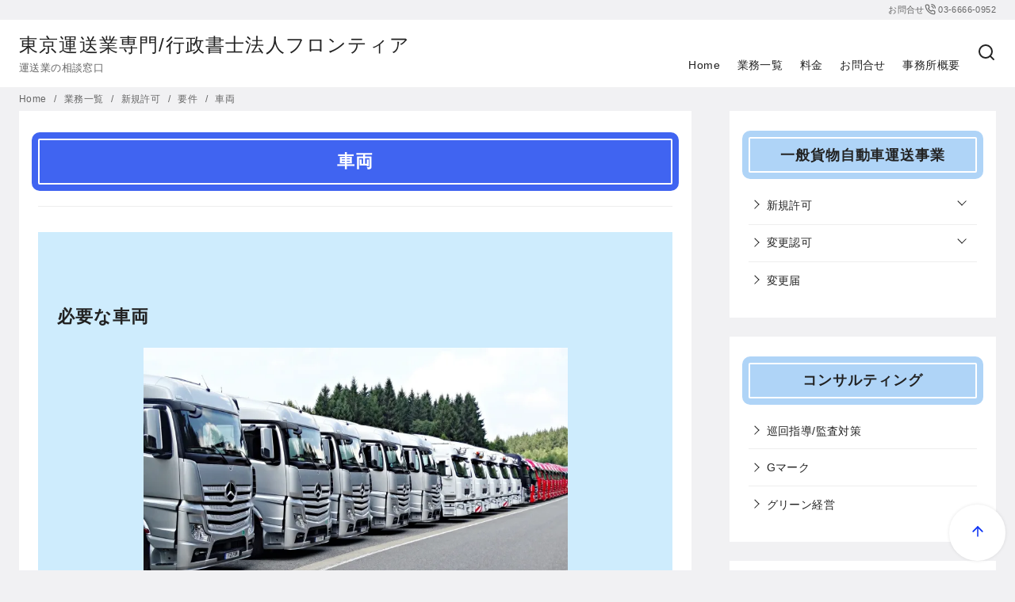

--- FILE ---
content_type: image/svg+xml
request_url: https://www.frontier-unso.com/wp-content/plugins/ystandard-toolbox/assets/block-extension/section/background-pattern/circuit-board-light.svg
body_size: 10156
content:
<svg xmlns="http://www.w3.org/2000/svg" version="1.1" xmlns:xlink="http://www.w3.org/1999/xlink" xmlns:svgjs="http://svgjs.com/svgjs" width="1440" height="560" preserveAspectRatio="none" viewBox="0 0 1440 560"><g mask="url(&quot;#SvgjsMask1076&quot;)" fill="none"><g mask="url(&quot;#SvgjsMask1077&quot;)"><path d="M504 72L504 264L568 328L568 376" stroke-width="2.67" stroke="rgba(255, 255, 255, 0.8)"></path><path d="M500 72 a4 4 0 1 0 8 0 a4 4 0 1 0 -8 0zM564 376 a4 4 0 1 0 8 0 a4 4 0 1 0 -8 0z" fill="rgba(255, 255, 255, 0.8)"></path><path d="M584 40L664 40L744 120L744 264" stroke-width="2.67" stroke="rgba(255, 255, 255, 0.8)"></path><path d="M580 40 a4 4 0 1 0 8 0 a4 4 0 1 0 -8 0zM740 264 a4 4 0 1 0 8 0 a4 4 0 1 0 -8 0z" fill="rgba(255, 255, 255, 0.8)"></path><path d="M72 376L8 440L8 552" stroke-width="2.67" stroke="rgba(255, 255, 255, 0.8)"></path><path d="M68 376 a4 4 0 1 0 8 0 a4 4 0 1 0 -8 0zM4 552 a4 4 0 1 0 8 0 a4 4 0 1 0 -8 0z" fill="rgba(255, 255, 255, 0.8)"></path><path d="M920 296L1000 216L1144 216L1224 136" stroke-width="2.67" stroke="rgba(255, 255, 255, 0.8)"></path><path d="M916 296 a4 4 0 1 0 8 0 a4 4 0 1 0 -8 0zM1220 136 a4 4 0 1 0 8 0 a4 4 0 1 0 -8 0z" fill="rgba(255, 255, 255, 0.8)"></path><path d="M1144 424L1112 456L840 456" stroke-width="2.67" stroke="rgba(255, 255, 255, 0.8)"></path><path d="M1140 424 a4 4 0 1 0 8 0 a4 4 0 1 0 -8 0zM836 456 a4 4 0 1 0 8 0 a4 4 0 1 0 -8 0z" fill="rgba(255, 255, 255, 0.8)"></path><path d="M728 408L696 440L696 472L776 552L824 552L904 472L936 472" stroke-width="2.67" stroke="rgba(255, 255, 255, 0.8)"></path><path d="M724 408 a4 4 0 1 0 8 0 a4 4 0 1 0 -8 0zM932 472 a4 4 0 1 0 8 0 a4 4 0 1 0 -8 0z" fill="rgba(255, 255, 255, 0.8)"></path><path d="M1272 440L1256 456L1208 456L1112 552L1016 552L968 504" stroke-width="2.67" stroke="rgba(255, 255, 255, 0.8)"></path><path d="M1268 440 a4 4 0 1 0 8 0 a4 4 0 1 0 -8 0zM964 504 a4 4 0 1 0 8 0 a4 4 0 1 0 -8 0z" fill="rgba(255, 255, 255, 0.8)"></path><path d="M1240 136L1144 40L1016 40L984 8L936 8" stroke-width="2.67" stroke="rgba(255, 255, 255, 0.8)"></path><path d="M1236 136 a4 4 0 1 0 8 0 a4 4 0 1 0 -8 0zM932 8 a4 4 0 1 0 8 0 a4 4 0 1 0 -8 0z" fill="rgba(255, 255, 255, 0.8)"></path><path d="M488 376L440 328L440 312L296 168L296 152L216 72" stroke-width="2.67" stroke="rgba(255, 255, 255, 0.8)"></path><path d="M484 376 a4 4 0 1 0 8 0 a4 4 0 1 0 -8 0zM212 72 a4 4 0 1 0 8 0 a4 4 0 1 0 -8 0z" fill="rgba(255, 255, 255, 0.8)"></path><path d="M200 424L328 552L504 552" stroke-width="2.67" stroke="rgba(255, 255, 255, 0.8)"></path><path d="M196 424 a4 4 0 1 0 8 0 a4 4 0 1 0 -8 0zM500 552 a4 4 0 1 0 8 0 a4 4 0 1 0 -8 0z" fill="rgba(255, 255, 255, 0.8)"></path><path d="M616 248L568 200L520 200" stroke-width="2.67" stroke="rgba(255, 255, 255, 0.8)"></path><path d="M612 248 a4 4 0 1 0 8 0 a4 4 0 1 0 -8 0zM516 200 a4 4 0 1 0 8 0 a4 4 0 1 0 -8 0z" fill="rgba(255, 255, 255, 0.8)"></path><path d="M360 520L360 504L408 456L648 456" stroke-width="2.67" stroke="rgba(255, 255, 255, 0.8)"></path><path d="M356 520 a4 4 0 1 0 8 0 a4 4 0 1 0 -8 0zM644 456 a4 4 0 1 0 8 0 a4 4 0 1 0 -8 0z" fill="rgba(255, 255, 255, 0.8)"></path><path d="M344 440L344 296L376 264" stroke-width="2.67" stroke="rgba(255, 255, 255, 0.8)"></path><path d="M340 440 a4 4 0 1 0 8 0 a4 4 0 1 0 -8 0zM372 264 a4 4 0 1 0 8 0 a4 4 0 1 0 -8 0z" fill="rgba(255, 255, 255, 0.8)"></path><path d="M888 392L664 392L616 344L616 312" stroke-width="2.67" stroke="rgba(255, 255, 255, 0.8)"></path><path d="M884 392 a4 4 0 1 0 8 0 a4 4 0 1 0 -8 0zM612 312 a4 4 0 1 0 8 0 a4 4 0 1 0 -8 0z" fill="rgba(255, 255, 255, 0.8)"></path><path d="M424 392L360 392" stroke-width="2.67" stroke="rgba(255, 255, 255, 0.8)"></path><path d="M420 392 a4 4 0 1 0 8 0 a4 4 0 1 0 -8 0zM356 392 a4 4 0 1 0 8 0 a4 4 0 1 0 -8 0z" fill="rgba(255, 255, 255, 0.8)"></path><path d="M1384 184L1432 232L1432 488" stroke-width="2.67" stroke="rgba(255, 255, 255, 0.8)"></path><path d="M1380 184 a4 4 0 1 0 8 0 a4 4 0 1 0 -8 0zM1428 488 a4 4 0 1 0 8 0 a4 4 0 1 0 -8 0z" fill="rgba(255, 255, 255, 0.8)"></path><path d="M856 536L872 552L1000 552" stroke-width="2.67" stroke="rgba(255, 255, 255, 0.8)"></path><path d="M852 536 a4 4 0 1 0 8 0 a4 4 0 1 0 -8 0zM996 552 a4 4 0 1 0 8 0 a4 4 0 1 0 -8 0z" fill="rgba(255, 255, 255, 0.8)"></path><path d="M584 136L664 56" stroke-width="2.67" stroke="rgba(255, 255, 255, 0.8)"></path><path d="M580 136 a4 4 0 1 0 8 0 a4 4 0 1 0 -8 0zM660 56 a4 4 0 1 0 8 0 a4 4 0 1 0 -8 0z" fill="rgba(255, 255, 255, 0.8)"></path><path d="M872 136L984 24" stroke-width="2.67" stroke="rgba(255, 255, 255, 0.8)"></path><path d="M868 136 a4 4 0 1 0 8 0 a4 4 0 1 0 -8 0zM980 24 a4 4 0 1 0 8 0 a4 4 0 1 0 -8 0z" fill="rgba(255, 255, 255, 0.8)"></path><path d="M1160 24L1176 8L1432 8" stroke-width="2.67" stroke="rgba(255, 255, 255, 0.8)"></path><path d="M1156 24 a4 4 0 1 0 8 0 a4 4 0 1 0 -8 0zM1428 8 a4 4 0 1 0 8 0 a4 4 0 1 0 -8 0z" fill="rgba(255, 255, 255, 0.8)"></path><path d="M152 232L248 136L248 120L136 8L56 8" stroke-width="2.67" stroke="rgba(255, 255, 255, 0.8)"></path><path d="M148 232 a4 4 0 1 0 8 0 a4 4 0 1 0 -8 0zM52 8 a4 4 0 1 0 8 0 a4 4 0 1 0 -8 0z" fill="rgba(255, 255, 255, 0.8)"></path><path d="M296 504L328 472L328 312L232 216L216 216" stroke-width="2.67" stroke="rgba(255, 255, 255, 0.8)"></path><path d="M292 504 a4 4 0 1 0 8 0 a4 4 0 1 0 -8 0zM212 216 a4 4 0 1 0 8 0 a4 4 0 1 0 -8 0z" fill="rgba(255, 255, 255, 0.8)"></path><path d="M808 232L760 184L760 8" stroke-width="2.67" stroke="rgba(255, 255, 255, 0.8)"></path><path d="M804 232 a4 4 0 1 0 8 0 a4 4 0 1 0 -8 0zM756 8 a4 4 0 1 0 8 0 a4 4 0 1 0 -8 0z" fill="rgba(255, 255, 255, 0.8)"></path><path d="M792 312L872 312L904 344L1096 344" stroke-width="2.67" stroke="rgba(255, 255, 255, 0.8)"></path><path d="M788 312 a4 4 0 1 0 8 0 a4 4 0 1 0 -8 0zM1092 344 a4 4 0 1 0 8 0 a4 4 0 1 0 -8 0z" fill="rgba(255, 255, 255, 0.8)"></path><path d="M1160 536L1160 520L1208 472L1288 472L1368 552L1432 552" stroke-width="2.67" stroke="rgba(255, 255, 255, 0.8)"></path><path d="M1156 536 a4 4 0 1 0 8 0 a4 4 0 1 0 -8 0zM1428 552 a4 4 0 1 0 8 0 a4 4 0 1 0 -8 0z" fill="rgba(255, 255, 255, 0.8)"></path><path d="M488 184L488 56L440 8L312 8" stroke-width="2.67" stroke="rgba(255, 255, 255, 0.8)"></path><path d="M484 184 a4 4 0 1 0 8 0 a4 4 0 1 0 -8 0zM308 8 a4 4 0 1 0 8 0 a4 4 0 1 0 -8 0z" fill="rgba(255, 255, 255, 0.8)"></path><path d="M840 168L776 104L776 24L792 8L920 8L936 24" stroke-width="2.67" stroke="rgba(255, 255, 255, 0.8)"></path><path d="M836 168 a4 4 0 1 0 8 0 a4 4 0 1 0 -8 0zM932 24 a4 4 0 1 0 8 0 a4 4 0 1 0 -8 0z" fill="rgba(255, 255, 255, 0.8)"></path><path d="M88 360L312 360" stroke-width="2.67" stroke="rgba(255, 255, 255, 0.8)"></path><path d="M84 360 a4 4 0 1 0 8 0 a4 4 0 1 0 -8 0zM308 360 a4 4 0 1 0 8 0 a4 4 0 1 0 -8 0z" fill="rgba(255, 255, 255, 0.8)"></path><path d="M1288 216L1288 24" stroke-width="2.67" stroke="rgba(255, 255, 255, 0.8)"></path><path d="M1284 216 a4 4 0 1 0 8 0 a4 4 0 1 0 -8 0zM1284 24 a4 4 0 1 0 8 0 a4 4 0 1 0 -8 0z" fill="rgba(255, 255, 255, 0.8)"></path><path d="M216 248L248 248L312 312L312 344" stroke-width="2.67" stroke="rgba(255, 255, 255, 0.8)"></path><path d="M212 248 a4 4 0 1 0 8 0 a4 4 0 1 0 -8 0zM308 344 a4 4 0 1 0 8 0 a4 4 0 1 0 -8 0z" fill="rgba(255, 255, 255, 0.8)"></path><path d="M984 264L984 248L1000 232L1208 232L1240 264L1272 264" stroke-width="2.67" stroke="rgba(255, 255, 255, 0.8)"></path><path d="M980 264 a4 4 0 1 0 8 0 a4 4 0 1 0 -8 0zM1268 264 a4 4 0 1 0 8 0 a4 4 0 1 0 -8 0z" fill="rgba(255, 255, 255, 0.8)"></path><path d="M808 504L728 424" stroke-width="2.67" stroke="rgba(255, 255, 255, 0.8)"></path><path d="M804 504 a4 4 0 1 0 8 0 a4 4 0 1 0 -8 0zM724 424 a4 4 0 1 0 8 0 a4 4 0 1 0 -8 0z" fill="rgba(255, 255, 255, 0.8)"></path><path d="M936 232L936 264L904 296L904 328" stroke-width="2.67" stroke="rgba(255, 255, 255, 0.8)"></path><path d="M932 232 a4 4 0 1 0 8 0 a4 4 0 1 0 -8 0zM900 328 a4 4 0 1 0 8 0 a4 4 0 1 0 -8 0z" fill="rgba(255, 255, 255, 0.8)"></path><path d="M104 168L104 248L88 264L88 344L8 424" stroke-width="2.67" stroke="rgba(255, 255, 255, 0.8)"></path><path d="M100 168 a4 4 0 1 0 8 0 a4 4 0 1 0 -8 0zM4 424 a4 4 0 1 0 8 0 a4 4 0 1 0 -8 0z" fill="rgba(255, 255, 255, 0.8)"></path><path d="M360 24L168 24L152 8" stroke-width="2.67" stroke="rgba(255, 255, 255, 0.8)"></path><path d="M356 24 a4 4 0 1 0 8 0 a4 4 0 1 0 -8 0zM148 8 a4 4 0 1 0 8 0 a4 4 0 1 0 -8 0z" fill="rgba(255, 255, 255, 0.8)"></path><path d="M1208 360L1208 392L1064 536L1016 536L984 504" stroke-width="2.67" stroke="rgba(255, 255, 255, 0.8)"></path><path d="M1204 360 a4 4 0 1 0 8 0 a4 4 0 1 0 -8 0zM980 504 a4 4 0 1 0 8 0 a4 4 0 1 0 -8 0z" fill="rgba(255, 255, 255, 0.8)"></path><path d="M1112 104L1192 104L1208 120L1208 136L1192 152L1016 152" stroke-width="2.67" stroke="rgba(255, 255, 255, 0.8)"></path><path d="M1108 104 a4 4 0 1 0 8 0 a4 4 0 1 0 -8 0zM1012 152 a4 4 0 1 0 8 0 a4 4 0 1 0 -8 0z" fill="rgba(255, 255, 255, 0.8)"></path><path d="M312 552L264 552L248 536L24 536" stroke-width="2.67" stroke="rgba(255, 255, 255, 0.8)"></path><path d="M308 552 a4 4 0 1 0 8 0 a4 4 0 1 0 -8 0zM20 536 a4 4 0 1 0 8 0 a4 4 0 1 0 -8 0z" fill="rgba(255, 255, 255, 0.8)"></path><path d="M1416 472L1416 536" stroke-width="2.67" stroke="rgba(255, 255, 255, 0.8)"></path><path d="M1412 472 a4 4 0 1 0 8 0 a4 4 0 1 0 -8 0zM1412 536 a4 4 0 1 0 8 0 a4 4 0 1 0 -8 0z" fill="rgba(255, 255, 255, 0.8)"></path><path d="M1336 440L1208 312L1032 312" stroke-width="2.67" stroke="rgba(255, 255, 255, 0.8)"></path><path d="M1332 440 a4 4 0 1 0 8 0 a4 4 0 1 0 -8 0zM1028 312 a4 4 0 1 0 8 0 a4 4 0 1 0 -8 0z" fill="rgba(255, 255, 255, 0.8)"></path><path d="M136 152L152 168L200 168L232 136L232 120L136 24L40 24" stroke-width="2.67" stroke="rgba(255, 255, 255, 0.8)"></path><path d="M132 152 a4 4 0 1 0 8 0 a4 4 0 1 0 -8 0zM36 24 a4 4 0 1 0 8 0 a4 4 0 1 0 -8 0z" fill="rgba(255, 255, 255, 0.8)"></path><path d="M1400 168L1400 184L1432 216" stroke-width="2.67" stroke="rgba(255, 255, 255, 0.8)"></path><path d="M1396 168 a4 4 0 1 0 8 0 a4 4 0 1 0 -8 0zM1428 216 a4 4 0 1 0 8 0 a4 4 0 1 0 -8 0z" fill="rgba(255, 255, 255, 0.8)"></path><path d="M520 152L520 8" stroke-width="2.67" stroke="rgba(255, 255, 255, 0.8)"></path><path d="M516 152 a4 4 0 1 0 8 0 a4 4 0 1 0 -8 0zM516 8 a4 4 0 1 0 8 0 a4 4 0 1 0 -8 0z" fill="rgba(255, 255, 255, 0.8)"></path><path d="M1128 520L1128 488L1240 376L1240 360L1208 328L1096 328" stroke-width="2.67" stroke="rgba(255, 255, 255, 0.8)"></path><path d="M1124 520 a4 4 0 1 0 8 0 a4 4 0 1 0 -8 0zM1092 328 a4 4 0 1 0 8 0 a4 4 0 1 0 -8 0z" fill="rgba(255, 255, 255, 0.8)"></path><path d="M584 296L552 296L520 264L520 216" stroke-width="2.67" stroke="rgba(255, 255, 255, 0.8)"></path><path d="M580 296 a4 4 0 1 0 8 0 a4 4 0 1 0 -8 0zM516 216 a4 4 0 1 0 8 0 a4 4 0 1 0 -8 0z" fill="rgba(255, 255, 255, 0.8)"></path><path d="M1336 248L1320 264L1304 264L1288 280L1224 280L1192 248L1032 248" stroke-width="2.67" stroke="rgba(255, 255, 255, 0.8)"></path><path d="M1332 248 a4 4 0 1 0 8 0 a4 4 0 1 0 -8 0zM1028 248 a4 4 0 1 0 8 0 a4 4 0 1 0 -8 0z" fill="rgba(255, 255, 255, 0.8)"></path><path d="M744 424L840 520" stroke-width="2.67" stroke="rgba(255, 255, 255, 0.8)"></path><path d="M740 424 a4 4 0 1 0 8 0 a4 4 0 1 0 -8 0zM836 520 a4 4 0 1 0 8 0 a4 4 0 1 0 -8 0z" fill="rgba(255, 255, 255, 0.8)"></path><path d="M744 312L776 312L808 280L840 280L856 296L888 296L920 264L920 136" stroke-width="2.67" stroke="rgba(255, 255, 255, 0.8)"></path><path d="M740 312 a4 4 0 1 0 8 0 a4 4 0 1 0 -8 0zM916 136 a4 4 0 1 0 8 0 a4 4 0 1 0 -8 0z" fill="rgba(255, 255, 255, 0.8)"></path><path d="M488 504L456 504L424 472L408 472L376 504L376 536" stroke-width="2.67" stroke="rgba(255, 255, 255, 0.8)"></path><path d="M484 504 a4 4 0 1 0 8 0 a4 4 0 1 0 -8 0zM372 536 a4 4 0 1 0 8 0 a4 4 0 1 0 -8 0z" fill="rgba(255, 255, 255, 0.8)"></path><path d="M312 440L280 440L264 456L264 472L280 488L296 488L312 472L312 456" stroke-width="2.67" stroke="rgba(255, 255, 255, 0.8)"></path><path d="M308 440 a4 4 0 1 0 8 0 a4 4 0 1 0 -8 0zM308 456 a4 4 0 1 0 8 0 a4 4 0 1 0 -8 0z" fill="rgba(255, 255, 255, 0.8)"></path><path d="M1352 488L1400 488" stroke-width="2.67" stroke="rgba(255, 255, 255, 0.8)"></path><path d="M1348 488 a4 4 0 1 0 8 0 a4 4 0 1 0 -8 0zM1396 488 a4 4 0 1 0 8 0 a4 4 0 1 0 -8 0z" fill="rgba(255, 255, 255, 0.8)"></path><path d="M632 104L728 200L728 312L744 328L744 376" stroke-width="2.67" stroke="rgba(255, 255, 255, 0.8)"></path><path d="M628 104 a4 4 0 1 0 8 0 a4 4 0 1 0 -8 0zM740 376 a4 4 0 1 0 8 0 a4 4 0 1 0 -8 0z" fill="rgba(255, 255, 255, 0.8)"></path><path d="M24 120L88 184L88 248L8 328L8 344L40 376" stroke-width="2.67" stroke="rgba(255, 255, 255, 0.8)"></path><path d="M20 120 a4 4 0 1 0 8 0 a4 4 0 1 0 -8 0zM36 376 a4 4 0 1 0 8 0 a4 4 0 1 0 -8 0z" fill="rgba(255, 255, 255, 0.8)"></path><path d="M664 200L632 232L632 264L728 360L728 376" stroke-width="2.67" stroke="rgba(255, 255, 255, 0.8)"></path><path d="M660 200 a4 4 0 1 0 8 0 a4 4 0 1 0 -8 0zM724 376 a4 4 0 1 0 8 0 a4 4 0 1 0 -8 0z" fill="rgba(255, 255, 255, 0.8)"></path><path d="M1256 216L1272 200L1272 120L1192 40L1160 40" stroke-width="2.67" stroke="rgba(255, 255, 255, 0.8)"></path><path d="M1252 216 a4 4 0 1 0 8 0 a4 4 0 1 0 -8 0zM1156 40 a4 4 0 1 0 8 0 a4 4 0 1 0 -8 0z" fill="rgba(255, 255, 255, 0.8)"></path><path d="M680 328L680 376" stroke-width="2.67" stroke="rgba(255, 255, 255, 0.8)"></path><path d="M676 328 a4 4 0 1 0 8 0 a4 4 0 1 0 -8 0zM676 376 a4 4 0 1 0 8 0 a4 4 0 1 0 -8 0z" fill="rgba(255, 255, 255, 0.8)"></path><path d="M520 408L552 376L552 344L520 312L520 296L440 216L440 104" stroke-width="2.67" stroke="rgba(255, 255, 255, 0.8)"></path><path d="M516 408 a4 4 0 1 0 8 0 a4 4 0 1 0 -8 0zM436 104 a4 4 0 1 0 8 0 a4 4 0 1 0 -8 0z" fill="rgba(255, 255, 255, 0.8)"></path><path d="M440 408L472 376" stroke-width="2.67" stroke="rgba(255, 255, 255, 0.8)"></path><path d="M436 408 a4 4 0 1 0 8 0 a4 4 0 1 0 -8 0zM468 376 a4 4 0 1 0 8 0 a4 4 0 1 0 -8 0z" fill="rgba(255, 255, 255, 0.8)"></path><path d="M792 56L792 24" stroke-width="2.67" stroke="rgba(255, 255, 255, 0.8)"></path><path d="M788 56 a4 4 0 1 0 8 0 a4 4 0 1 0 -8 0zM788 24 a4 4 0 1 0 8 0 a4 4 0 1 0 -8 0z" fill="rgba(255, 255, 255, 0.8)"></path><path d="M696 296L696 312L712 328L728 328" stroke-width="2.67" stroke="rgba(255, 255, 255, 0.8)"></path><path d="M692 296 a4 4 0 1 0 8 0 a4 4 0 1 0 -8 0zM724 328 a4 4 0 1 0 8 0 a4 4 0 1 0 -8 0z" fill="rgba(255, 255, 255, 0.8)"></path><path d="M328 504L328 488L408 408L424 408L456 440L616 440" stroke-width="2.67" stroke="rgba(255, 255, 255, 0.8)"></path><path d="M324 504 a4 4 0 1 0 8 0 a4 4 0 1 0 -8 0zM612 440 a4 4 0 1 0 8 0 a4 4 0 1 0 -8 0z" fill="rgba(255, 255, 255, 0.8)"></path><path d="M1240 184L1192 184L1176 200L1176 216" stroke-width="2.67" stroke="rgba(255, 255, 255, 0.8)"></path><path d="M1236 184 a4 4 0 1 0 8 0 a4 4 0 1 0 -8 0zM1172 216 a4 4 0 1 0 8 0 a4 4 0 1 0 -8 0z" fill="rgba(255, 255, 255, 0.8)"></path><path d="M936 56L968 24" stroke-width="2.67" stroke="rgba(255, 255, 255, 0.8)"></path><path d="M932 56 a4 4 0 1 0 8 0 a4 4 0 1 0 -8 0zM964 24 a4 4 0 1 0 8 0 a4 4 0 1 0 -8 0z" fill="rgba(255, 255, 255, 0.8)"></path><path d="M504 408L456 408" stroke-width="2.67" stroke="rgba(255, 255, 255, 0.8)"></path><path d="M500 408 a4 4 0 1 0 8 0 a4 4 0 1 0 -8 0zM452 408 a4 4 0 1 0 8 0 a4 4 0 1 0 -8 0z" fill="rgba(255, 255, 255, 0.8)"></path><path d="M408 88L456 40" stroke-width="2.67" stroke="rgba(255, 255, 255, 0.8)"></path><path d="M404 88 a4 4 0 1 0 8 0 a4 4 0 1 0 -8 0zM452 40 a4 4 0 1 0 8 0 a4 4 0 1 0 -8 0z" fill="rgba(255, 255, 255, 0.8)"></path><path d="M296 72L264 40L184 40" stroke-width="2.67" stroke="rgba(255, 255, 255, 0.8)"></path><path d="M292 72 a4 4 0 1 0 8 0 a4 4 0 1 0 -8 0zM180 40 a4 4 0 1 0 8 0 a4 4 0 1 0 -8 0z" fill="rgba(255, 255, 255, 0.8)"></path><path d="M600 168L632 200L632 216L616 232" stroke-width="2.67" stroke="rgba(255, 255, 255, 0.8)"></path><path d="M596 168 a4 4 0 1 0 8 0 a4 4 0 1 0 -8 0zM612 232 a4 4 0 1 0 8 0 a4 4 0 1 0 -8 0z" fill="rgba(255, 255, 255, 0.8)"></path><path d="M1240 248L1240 200L1256 184L1256 120L1192 56L1176 56" stroke-width="2.67" stroke="rgba(255, 255, 255, 0.8)"></path><path d="M1236 248 a4 4 0 1 0 8 0 a4 4 0 1 0 -8 0zM1172 56 a4 4 0 1 0 8 0 a4 4 0 1 0 -8 0z" fill="rgba(255, 255, 255, 0.8)"></path><path d="M312 232L312 280L328 296" stroke-width="2.67" stroke="rgba(255, 255, 255, 0.8)"></path><path d="M308 232 a4 4 0 1 0 8 0 a4 4 0 1 0 -8 0zM324 296 a4 4 0 1 0 8 0 a4 4 0 1 0 -8 0z" fill="rgba(255, 255, 255, 0.8)"></path><path d="M1384 312L1400 296L1416 296" stroke-width="2.67" stroke="rgba(255, 255, 255, 0.8)"></path><path d="M1380 312 a4 4 0 1 0 8 0 a4 4 0 1 0 -8 0zM1412 296 a4 4 0 1 0 8 0 a4 4 0 1 0 -8 0z" fill="rgba(255, 255, 255, 0.8)"></path><path d="M680 504L728 552L760 552" stroke-width="2.67" stroke="rgba(255, 255, 255, 0.8)"></path><path d="M676 504 a4 4 0 1 0 8 0 a4 4 0 1 0 -8 0zM756 552 a4 4 0 1 0 8 0 a4 4 0 1 0 -8 0z" fill="rgba(255, 255, 255, 0.8)"></path><path d="M264 392L280 376L312 376" stroke-width="2.67" stroke="rgba(255, 255, 255, 0.8)"></path><path d="M260 392 a4 4 0 1 0 8 0 a4 4 0 1 0 -8 0zM308 376 a4 4 0 1 0 8 0 a4 4 0 1 0 -8 0z" fill="rgba(255, 255, 255, 0.8)"></path><path d="M936 168L936 88L984 40L1000 40L1096 136L1160 136" stroke-width="2.67" stroke="rgba(255, 255, 255, 0.8)"></path><path d="M932 168 a4 4 0 1 0 8 0 a4 4 0 1 0 -8 0zM1156 136 a4 4 0 1 0 8 0 a4 4 0 1 0 -8 0z" fill="rgba(255, 255, 255, 0.8)"></path><path d="M408 136L296 136L216 56L200 56" stroke-width="2.67" stroke="rgba(255, 255, 255, 0.8)"></path><path d="M404 136 a4 4 0 1 0 8 0 a4 4 0 1 0 -8 0zM196 56 a4 4 0 1 0 8 0 a4 4 0 1 0 -8 0z" fill="rgba(255, 255, 255, 0.8)"></path><path d="M664 328L664 376" stroke-width="2.67" stroke="rgba(255, 255, 255, 0.8)"></path><path d="M660 328 a4 4 0 1 0 8 0 a4 4 0 1 0 -8 0zM660 376 a4 4 0 1 0 8 0 a4 4 0 1 0 -8 0z" fill="rgba(255, 255, 255, 0.8)"></path><path d="M1384 264L1416 264" stroke-width="2.67" stroke="rgba(255, 255, 255, 0.8)"></path><path d="M1380 264 a4 4 0 1 0 8 0 a4 4 0 1 0 -8 0zM1412 264 a4 4 0 1 0 8 0 a4 4 0 1 0 -8 0z" fill="rgba(255, 255, 255, 0.8)"></path><path d="M1176 344L1208 344" stroke-width="2.67" stroke="rgba(255, 255, 255, 0.8)"></path><path d="M1172 344 a4 4 0 1 0 8 0 a4 4 0 1 0 -8 0zM1204 344 a4 4 0 1 0 8 0 a4 4 0 1 0 -8 0z" fill="rgba(255, 255, 255, 0.8)"></path><path d="M1272 520L1320 520" stroke-width="2.67" stroke="rgba(255, 255, 255, 0.8)"></path><path d="M1268 520 a4 4 0 1 0 8 0 a4 4 0 1 0 -8 0zM1316 520 a4 4 0 1 0 8 0 a4 4 0 1 0 -8 0z" fill="rgba(255, 255, 255, 0.8)"></path><path d="M200 456L184 456L120 520L24 520" stroke-width="2.67" stroke="rgba(255, 255, 255, 0.8)"></path><path d="M196 456 a4 4 0 1 0 8 0 a4 4 0 1 0 -8 0zM20 520 a4 4 0 1 0 8 0 a4 4 0 1 0 -8 0z" fill="rgba(255, 255, 255, 0.8)"></path><path d="M952 120L952 88L984 56L1000 56L1016 72L1016 136L936 216" stroke-width="2.67" stroke="rgba(255, 255, 255, 0.8)"></path><path d="M948 120 a4 4 0 1 0 8 0 a4 4 0 1 0 -8 0zM932 216 a4 4 0 1 0 8 0 a4 4 0 1 0 -8 0z" fill="rgba(255, 255, 255, 0.8)"></path><path d="M568 72L568 184L600 216L616 216" stroke-width="2.67" stroke="rgba(255, 255, 255, 0.8)"></path><path d="M564 72 a4 4 0 1 0 8 0 a4 4 0 1 0 -8 0zM612 216 a4 4 0 1 0 8 0 a4 4 0 1 0 -8 0z" fill="rgba(255, 255, 255, 0.8)"></path><path d="M392 504L408 504L440 536L456 536L472 520L520 520L552 552L648 552L680 520" stroke-width="2.67" stroke="rgba(255, 255, 255, 0.8)"></path><path d="M388 504 a4 4 0 1 0 8 0 a4 4 0 1 0 -8 0zM676 520 a4 4 0 1 0 8 0 a4 4 0 1 0 -8 0z" fill="rgba(255, 255, 255, 0.8)"></path><path d="M424 504L440 520L456 520" stroke-width="2.67" stroke="rgba(255, 255, 255, 0.8)"></path><path d="M420 504 a4 4 0 1 0 8 0 a4 4 0 1 0 -8 0zM452 520 a4 4 0 1 0 8 0 a4 4 0 1 0 -8 0z" fill="rgba(255, 255, 255, 0.8)"></path><path d="M968 104L968 168L936 200" stroke-width="2.67" stroke="rgba(255, 255, 255, 0.8)"></path><path d="M964 104 a4 4 0 1 0 8 0 a4 4 0 1 0 -8 0zM932 200 a4 4 0 1 0 8 0 a4 4 0 1 0 -8 0z" fill="rgba(255, 255, 255, 0.8)"></path><path d="M616 280L648 312L664 312" stroke-width="2.67" stroke="rgba(255, 255, 255, 0.8)"></path><path d="M612 280 a4 4 0 1 0 8 0 a4 4 0 1 0 -8 0zM660 312 a4 4 0 1 0 8 0 a4 4 0 1 0 -8 0z" fill="rgba(255, 255, 255, 0.8)"></path><path d="M232 328L264 296L280 296L296 312L296 344" stroke-width="2.67" stroke="rgba(255, 255, 255, 0.8)"></path><path d="M228 328 a4 4 0 1 0 8 0 a4 4 0 1 0 -8 0zM292 344 a4 4 0 1 0 8 0 a4 4 0 1 0 -8 0z" fill="rgba(255, 255, 255, 0.8)"></path><path d="M1384 280L1304 280L1256 328L1240 328L1176 264L1080 264" stroke-width="2.67" stroke="rgba(255, 255, 255, 0.8)"></path><path d="M1380 280 a4 4 0 1 0 8 0 a4 4 0 1 0 -8 0zM1076 264 a4 4 0 1 0 8 0 a4 4 0 1 0 -8 0z" fill="rgba(255, 255, 255, 0.8)"></path><path d="M648 504L664 504L680 488L696 488L744 536" stroke-width="2.67" stroke="rgba(255, 255, 255, 0.8)"></path><path d="M644 504 a4 4 0 1 0 8 0 a4 4 0 1 0 -8 0zM740 536 a4 4 0 1 0 8 0 a4 4 0 1 0 -8 0z" fill="rgba(255, 255, 255, 0.8)"></path><path d="M1048 200L968 200L952 216L952 248" stroke-width="2.67" stroke="rgba(255, 255, 255, 0.8)"></path><path d="M1044 200 a4 4 0 1 0 8 0 a4 4 0 1 0 -8 0zM948 248 a4 4 0 1 0 8 0 a4 4 0 1 0 -8 0z" fill="rgba(255, 255, 255, 0.8)"></path><path d="M1336 72L1304 104L1304 248L1288 264" stroke-width="2.67" stroke="rgba(255, 255, 255, 0.8)"></path><path d="M1332 72 a4 4 0 1 0 8 0 a4 4 0 1 0 -8 0zM1284 264 a4 4 0 1 0 8 0 a4 4 0 1 0 -8 0z" fill="rgba(255, 255, 255, 0.8)"></path><path d="M584 72L584 120" stroke-width="2.67" stroke="rgba(255, 255, 255, 0.8)"></path><path d="M580 72 a4 4 0 1 0 8 0 a4 4 0 1 0 -8 0zM580 120 a4 4 0 1 0 8 0 a4 4 0 1 0 -8 0z" fill="rgba(255, 255, 255, 0.8)"></path><path d="M1064 24L1144 24L1160 8" stroke-width="2.67" stroke="rgba(255, 255, 255, 0.8)"></path><path d="M1060 24 a4 4 0 1 0 8 0 a4 4 0 1 0 -8 0zM1156 8 a4 4 0 1 0 8 0 a4 4 0 1 0 -8 0z" fill="rgba(255, 255, 255, 0.8)"></path><path d="M440 344L376 280" stroke-width="2.67" stroke="rgba(255, 255, 255, 0.8)"></path><path d="M436 344 a4 4 0 1 0 8 0 a4 4 0 1 0 -8 0zM372 280 a4 4 0 1 0 8 0 a4 4 0 1 0 -8 0z" fill="rgba(255, 255, 255, 0.8)"></path><path d="M952 360L1032 440L1112 440L1192 360" stroke-width="2.67" stroke="rgba(255, 255, 255, 0.8)"></path><path d="M948 360 a4 4 0 1 0 8 0 a4 4 0 1 0 -8 0zM1188 360 a4 4 0 1 0 8 0 a4 4 0 1 0 -8 0z" fill="rgba(255, 255, 255, 0.8)"></path><path d="M264 424L264 440L248 456" stroke-width="2.67" stroke="rgba(255, 255, 255, 0.8)"></path><path d="M260 424 a4 4 0 1 0 8 0 a4 4 0 1 0 -8 0zM244 456 a4 4 0 1 0 8 0 a4 4 0 1 0 -8 0z" fill="rgba(255, 255, 255, 0.8)"></path><path d="M536 344L536 360L504 392L472 392" stroke-width="2.67" stroke="rgba(255, 255, 255, 0.8)"></path><path d="M532 344 a4 4 0 1 0 8 0 a4 4 0 1 0 -8 0zM468 392 a4 4 0 1 0 8 0 a4 4 0 1 0 -8 0z" fill="rgba(255, 255, 255, 0.8)"></path><path d="M248 168L248 216L296 264" stroke-width="2.67" stroke="rgba(255, 255, 255, 0.8)"></path><path d="M244 168 a4 4 0 1 0 8 0 a4 4 0 1 0 -8 0zM292 264 a4 4 0 1 0 8 0 a4 4 0 1 0 -8 0z" fill="rgba(255, 255, 255, 0.8)"></path><path d="M904 136L920 120L920 104" stroke-width="2.67" stroke="rgba(255, 255, 255, 0.8)"></path><path d="M900 136 a4 4 0 1 0 8 0 a4 4 0 1 0 -8 0zM916 104 a4 4 0 1 0 8 0 a4 4 0 1 0 -8 0z" fill="rgba(255, 255, 255, 0.8)"></path><path d="M840 488L840 472L776 408L744 408" stroke-width="2.67" stroke="rgba(255, 255, 255, 0.8)"></path><path d="M836 488 a4 4 0 1 0 8 0 a4 4 0 1 0 -8 0zM740 408 a4 4 0 1 0 8 0 a4 4 0 1 0 -8 0z" fill="rgba(255, 255, 255, 0.8)"></path><path d="M888 344L968 424L1000 424L1016 440" stroke-width="2.67" stroke="rgba(255, 255, 255, 0.8)"></path><path d="M884 344 a4 4 0 1 0 8 0 a4 4 0 1 0 -8 0zM1012 440 a4 4 0 1 0 8 0 a4 4 0 1 0 -8 0z" fill="rgba(255, 255, 255, 0.8)"></path><path d="M1112 56L1112 72L1128 88L1176 88" stroke-width="2.67" stroke="rgba(255, 255, 255, 0.8)"></path><path d="M1108 56 a4 4 0 1 0 8 0 a4 4 0 1 0 -8 0zM1172 88 a4 4 0 1 0 8 0 a4 4 0 1 0 -8 0z" fill="rgba(255, 255, 255, 0.8)"></path><path d="M488 328L504 312L504 296L360 152L312 152" stroke-width="2.67" stroke="rgba(255, 255, 255, 0.8)"></path><path d="M484 328 a4 4 0 1 0 8 0 a4 4 0 1 0 -8 0zM308 152 a4 4 0 1 0 8 0 a4 4 0 1 0 -8 0z" fill="rgba(255, 255, 255, 0.8)"></path><path d="M408 328L376 296L360 296" stroke-width="2.67" stroke="rgba(255, 255, 255, 0.8)"></path><path d="M404 328 a4 4 0 1 0 8 0 a4 4 0 1 0 -8 0zM356 296 a4 4 0 1 0 8 0 a4 4 0 1 0 -8 0z" fill="rgba(255, 255, 255, 0.8)"></path><path d="M344 536L312 504" stroke-width="2.67" stroke="rgba(255, 255, 255, 0.8)"></path><path d="M340 536 a4 4 0 1 0 8 0 a4 4 0 1 0 -8 0zM308 504 a4 4 0 1 0 8 0 a4 4 0 1 0 -8 0z" fill="rgba(255, 255, 255, 0.8)"></path><path d="M152 392L248 392L280 424L312 424" stroke-width="2.67" stroke="rgba(255, 255, 255, 0.8)"></path><path d="M148 392 a4 4 0 1 0 8 0 a4 4 0 1 0 -8 0zM308 424 a4 4 0 1 0 8 0 a4 4 0 1 0 -8 0z" fill="rgba(255, 255, 255, 0.8)"></path><path d="M1352 424L1352 472L1336 488L1320 488L1288 456L1288 408L1256 376" stroke-width="2.67" stroke="rgba(255, 255, 255, 0.8)"></path><path d="M1348 424 a4 4 0 1 0 8 0 a4 4 0 1 0 -8 0zM1252 376 a4 4 0 1 0 8 0 a4 4 0 1 0 -8 0z" fill="rgba(255, 255, 255, 0.8)"></path><path d="M552 504L552 536" stroke-width="2.67" stroke="rgba(255, 255, 255, 0.8)"></path><path d="M548 504 a4 4 0 1 0 8 0 a4 4 0 1 0 -8 0zM548 536 a4 4 0 1 0 8 0 a4 4 0 1 0 -8 0z" fill="rgba(255, 255, 255, 0.8)"></path><path d="M56 440L120 376L264 376" stroke-width="2.67" stroke="rgba(255, 255, 255, 0.8)"></path><path d="M52 440 a4 4 0 1 0 8 0 a4 4 0 1 0 -8 0zM260 376 a4 4 0 1 0 8 0 a4 4 0 1 0 -8 0z" fill="rgba(255, 255, 255, 0.8)"></path><path d="M776 488L776 536" stroke-width="2.67" stroke="rgba(255, 255, 255, 0.8)"></path><path d="M772 488 a4 4 0 1 0 8 0 a4 4 0 1 0 -8 0zM772 536 a4 4 0 1 0 8 0 a4 4 0 1 0 -8 0z" fill="rgba(255, 255, 255, 0.8)"></path><path d="M664 8L664 24L696 56L744 56" stroke-width="2.67" stroke="rgba(255, 255, 255, 0.8)"></path><path d="M660 8 a4 4 0 1 0 8 0 a4 4 0 1 0 -8 0zM740 56 a4 4 0 1 0 8 0 a4 4 0 1 0 -8 0z" fill="rgba(255, 255, 255, 0.8)"></path><path d="M24 328L72 328" stroke-width="2.67" stroke="rgba(255, 255, 255, 0.8)"></path><path d="M20 328 a4 4 0 1 0 8 0 a4 4 0 1 0 -8 0zM68 328 a4 4 0 1 0 8 0 a4 4 0 1 0 -8 0z" fill="rgba(255, 255, 255, 0.8)"></path><path d="M680 424L664 440L632 440L600 408L536 408L520 424L456 424" stroke-width="2.67" stroke="rgba(255, 255, 255, 0.8)"></path><path d="M676 424 a4 4 0 1 0 8 0 a4 4 0 1 0 -8 0zM452 424 a4 4 0 1 0 8 0 a4 4 0 1 0 -8 0z" fill="rgba(255, 255, 255, 0.8)"></path><path d="M792 232L760 200" stroke-width="2.67" stroke="rgba(255, 255, 255, 0.8)"></path><path d="M788 232 a4 4 0 1 0 8 0 a4 4 0 1 0 -8 0zM756 200 a4 4 0 1 0 8 0 a4 4 0 1 0 -8 0z" fill="rgba(255, 255, 255, 0.8)"></path><path d="M296 216L296 248" stroke-width="2.67" stroke="rgba(255, 255, 255, 0.8)"></path><path d="M292 216 a4 4 0 1 0 8 0 a4 4 0 1 0 -8 0zM292 248 a4 4 0 1 0 8 0 a4 4 0 1 0 -8 0z" fill="rgba(255, 255, 255, 0.8)"></path><path d="M40 216L40 280L8 312" stroke-width="2.67" stroke="rgba(255, 255, 255, 0.8)"></path><path d="M36 216 a4 4 0 1 0 8 0 a4 4 0 1 0 -8 0zM4 312 a4 4 0 1 0 8 0 a4 4 0 1 0 -8 0z" fill="rgba(255, 255, 255, 0.8)"></path><path d="M1336 200L1384 200L1416 232L1416 248" stroke-width="2.67" stroke="rgba(255, 255, 255, 0.8)"></path><path d="M1332 200 a4 4 0 1 0 8 0 a4 4 0 1 0 -8 0zM1412 248 a4 4 0 1 0 8 0 a4 4 0 1 0 -8 0z" fill="rgba(255, 255, 255, 0.8)"></path><path d="M920 440L920 392L888 360L808 360L792 376L760 376" stroke-width="2.67" stroke="rgba(255, 255, 255, 0.8)"></path><path d="M916 440 a4 4 0 1 0 8 0 a4 4 0 1 0 -8 0zM756 376 a4 4 0 1 0 8 0 a4 4 0 1 0 -8 0z" fill="rgba(255, 255, 255, 0.8)"></path><path d="M488 360L456 328L456 264L392 200L344 200L312 168" stroke-width="2.67" stroke="rgba(255, 255, 255, 0.8)"></path><path d="M484 360 a4 4 0 1 0 8 0 a4 4 0 1 0 -8 0zM308 168 a4 4 0 1 0 8 0 a4 4 0 1 0 -8 0z" fill="rgba(255, 255, 255, 0.8)"></path><path d="M648 184L648 136L632 120L616 120L584 152L584 184L600 200L616 200" stroke-width="2.67" stroke="rgba(255, 255, 255, 0.8)"></path><path d="M644 184 a4 4 0 1 0 8 0 a4 4 0 1 0 -8 0zM612 200 a4 4 0 1 0 8 0 a4 4 0 1 0 -8 0z" fill="rgba(255, 255, 255, 0.8)"></path><path d="M1416 408L1416 456L1400 472L1384 472L1368 456L1368 408L1416 360L1416 312" stroke-width="2.67" stroke="rgba(255, 255, 255, 0.8)"></path><path d="M1412 408 a4 4 0 1 0 8 0 a4 4 0 1 0 -8 0zM1412 312 a4 4 0 1 0 8 0 a4 4 0 1 0 -8 0z" fill="rgba(255, 255, 255, 0.8)"></path><path d="M184 344L104 344" stroke-width="2.67" stroke="rgba(255, 255, 255, 0.8)"></path><path d="M180 344 a4 4 0 1 0 8 0 a4 4 0 1 0 -8 0zM100 344 a4 4 0 1 0 8 0 a4 4 0 1 0 -8 0z" fill="rgba(255, 255, 255, 0.8)"></path><path d="M24 504L24 488L104 408L248 408" stroke-width="2.67" stroke="rgba(255, 255, 255, 0.8)"></path><path d="M20 504 a4 4 0 1 0 8 0 a4 4 0 1 0 -8 0zM244 408 a4 4 0 1 0 8 0 a4 4 0 1 0 -8 0z" fill="rgba(255, 255, 255, 0.8)"></path><path d="M1272 24L1176 24" stroke-width="2.67" stroke="rgba(255, 255, 255, 0.8)"></path><path d="M1268 24 a4 4 0 1 0 8 0 a4 4 0 1 0 -8 0zM1172 24 a4 4 0 1 0 8 0 a4 4 0 1 0 -8 0z" fill="rgba(255, 255, 255, 0.8)"></path><path d="M536 488L520 472L440 472" stroke-width="2.67" stroke="rgba(255, 255, 255, 0.8)"></path><path d="M532 488 a4 4 0 1 0 8 0 a4 4 0 1 0 -8 0zM436 472 a4 4 0 1 0 8 0 a4 4 0 1 0 -8 0z" fill="rgba(255, 255, 255, 0.8)"></path><path d="M88 88L56 120L40 120L8 88L8 8" stroke-width="2.67" stroke="rgba(255, 255, 255, 0.8)"></path><path d="M84 88 a4 4 0 1 0 8 0 a4 4 0 1 0 -8 0zM4 8 a4 4 0 1 0 8 0 a4 4 0 1 0 -8 0z" fill="rgba(255, 255, 255, 0.8)"></path><path d="M696 376L696 344" stroke-width="2.67" stroke="rgba(255, 255, 255, 0.8)"></path><path d="M692 376 a4 4 0 1 0 8 0 a4 4 0 1 0 -8 0zM692 344 a4 4 0 1 0 8 0 a4 4 0 1 0 -8 0z" fill="rgba(255, 255, 255, 0.8)"></path><path d="M600 24L536 24" stroke-width="2.67" stroke="rgba(255, 255, 255, 0.8)"></path><path d="M596 24 a4 4 0 1 0 8 0 a4 4 0 1 0 -8 0zM532 24 a4 4 0 1 0 8 0 a4 4 0 1 0 -8 0z" fill="rgba(255, 255, 255, 0.8)"></path><path d="M664 152L664 184L712 232L712 296" stroke-width="2.67" stroke="rgba(255, 255, 255, 0.8)"></path><path d="M660 152 a4 4 0 1 0 8 0 a4 4 0 1 0 -8 0zM708 296 a4 4 0 1 0 8 0 a4 4 0 1 0 -8 0z" fill="rgba(255, 255, 255, 0.8)"></path><path d="M1416 24L1320 120L1320 248" stroke-width="2.67" stroke="rgba(255, 255, 255, 0.8)"></path><path d="M1412 24 a4 4 0 1 0 8 0 a4 4 0 1 0 -8 0zM1316 248 a4 4 0 1 0 8 0 a4 4 0 1 0 -8 0z" fill="rgba(255, 255, 255, 0.8)"></path><path d="M1080 168L1000 168L984 184" stroke-width="2.67" stroke="rgba(255, 255, 255, 0.8)"></path><path d="M1076 168 a4 4 0 1 0 8 0 a4 4 0 1 0 -8 0zM980 184 a4 4 0 1 0 8 0 a4 4 0 1 0 -8 0z" fill="rgba(255, 255, 255, 0.8)"></path><path d="M792 280L776 296L744 296" stroke-width="2.67" stroke="rgba(255, 255, 255, 0.8)"></path><path d="M788 280 a4 4 0 1 0 8 0 a4 4 0 1 0 -8 0zM740 296 a4 4 0 1 0 8 0 a4 4 0 1 0 -8 0z" fill="rgba(255, 255, 255, 0.8)"></path><path d="M1272 536L1304 536" stroke-width="2.67" stroke="rgba(255, 255, 255, 0.8)"></path><path d="M1268 536 a4 4 0 1 0 8 0 a4 4 0 1 0 -8 0zM1300 536 a4 4 0 1 0 8 0 a4 4 0 1 0 -8 0z" fill="rgba(255, 255, 255, 0.8)"></path><path d="M584 56L568 40L536 40" stroke-width="2.67" stroke="rgba(255, 255, 255, 0.8)"></path><path d="M580 56 a4 4 0 1 0 8 0 a4 4 0 1 0 -8 0zM532 40 a4 4 0 1 0 8 0 a4 4 0 1 0 -8 0z" fill="rgba(255, 255, 255, 0.8)"></path><path d="M792 440L776 424L760 424" stroke-width="2.67" stroke="rgba(255, 255, 255, 0.8)"></path><path d="M788 440 a4 4 0 1 0 8 0 a4 4 0 1 0 -8 0zM756 424 a4 4 0 1 0 8 0 a4 4 0 1 0 -8 0z" fill="rgba(255, 255, 255, 0.8)"></path><path d="M504 488L520 488L536 504L536 520" stroke-width="2.67" stroke="rgba(255, 255, 255, 0.8)"></path><path d="M500 488 a4 4 0 1 0 8 0 a4 4 0 1 0 -8 0zM532 520 a4 4 0 1 0 8 0 a4 4 0 1 0 -8 0z" fill="rgba(255, 255, 255, 0.8)"></path><path d="M136 56L152 56L216 120L216 136L200 152L152 152L104 104L104 40" stroke-width="2.67" stroke="rgba(255, 255, 255, 0.8)"></path><path d="M132 56 a4 4 0 1 0 8 0 a4 4 0 1 0 -8 0zM100 40 a4 4 0 1 0 8 0 a4 4 0 1 0 -8 0z" fill="rgba(255, 255, 255, 0.8)"></path><path d="M1080 504L1016 504" stroke-width="2.67" stroke="rgba(255, 255, 255, 0.8)"></path><path d="M1076 504 a4 4 0 1 0 8 0 a4 4 0 1 0 -8 0zM1012 504 a4 4 0 1 0 8 0 a4 4 0 1 0 -8 0z" fill="rgba(255, 255, 255, 0.8)"></path><path d="M632 392L632 376L600 344L584 344" stroke-width="2.67" stroke="rgba(255, 255, 255, 0.8)"></path><path d="M628 392 a4 4 0 1 0 8 0 a4 4 0 1 0 -8 0zM580 344 a4 4 0 1 0 8 0 a4 4 0 1 0 -8 0z" fill="rgba(255, 255, 255, 0.8)"></path><path d="M616 504L616 472" stroke-width="2.67" stroke="rgba(255, 255, 255, 0.8)"></path><path d="M612 504 a4 4 0 1 0 8 0 a4 4 0 1 0 -8 0zM612 472 a4 4 0 1 0 8 0 a4 4 0 1 0 -8 0z" fill="rgba(255, 255, 255, 0.8)"></path><path d="M776 360L792 360L808 344L872 344" stroke-width="2.67" stroke="rgba(255, 255, 255, 0.8)"></path><path d="M772 360 a4 4 0 1 0 8 0 a4 4 0 1 0 -8 0zM868 344 a4 4 0 1 0 8 0 a4 4 0 1 0 -8 0z" fill="rgba(255, 255, 255, 0.8)"></path><path d="M600 328L584 328L568 312" stroke-width="2.67" stroke="rgba(255, 255, 255, 0.8)"></path><path d="M596 328 a4 4 0 1 0 8 0 a4 4 0 1 0 -8 0zM564 312 a4 4 0 1 0 8 0 a4 4 0 1 0 -8 0z" fill="rgba(255, 255, 255, 0.8)"></path><path d="M344 40L280 104" stroke-width="2.67" stroke="rgba(255, 255, 255, 0.8)"></path><path d="M340 40 a4 4 0 1 0 8 0 a4 4 0 1 0 -8 0zM276 104 a4 4 0 1 0 8 0 a4 4 0 1 0 -8 0z" fill="rgba(255, 255, 255, 0.8)"></path><path d="M840 40L808 40" stroke-width="2.67" stroke="rgba(255, 255, 255, 0.8)"></path><path d="M836 40 a4 4 0 1 0 8 0 a4 4 0 1 0 -8 0zM804 40 a4 4 0 1 0 8 0 a4 4 0 1 0 -8 0z" fill="rgba(255, 255, 255, 0.8)"></path><path d="M472 104L440 72" stroke-width="2.67" stroke="rgba(255, 255, 255, 0.8)"></path><path d="M468 104 a4 4 0 1 0 8 0 a4 4 0 1 0 -8 0zM436 72 a4 4 0 1 0 8 0 a4 4 0 1 0 -8 0z" fill="rgba(255, 255, 255, 0.8)"></path><path d="M1400 536L1384 520L1384 504" stroke-width="2.67" stroke="rgba(255, 255, 255, 0.8)"></path><path d="M1396 536 a4 4 0 1 0 8 0 a4 4 0 1 0 -8 0zM1380 504 a4 4 0 1 0 8 0 a4 4 0 1 0 -8 0z" fill="rgba(255, 255, 255, 0.8)"></path><path d="M984 440L936 440" stroke-width="2.67" stroke="rgba(255, 255, 255, 0.8)"></path><path d="M980 440 a4 4 0 1 0 8 0 a4 4 0 1 0 -8 0zM932 440 a4 4 0 1 0 8 0 a4 4 0 1 0 -8 0z" fill="rgba(255, 255, 255, 0.8)"></path><path d="M1064 424L1032 424L968 360" stroke-width="2.67" stroke="rgba(255, 255, 255, 0.8)"></path><path d="M1060 424 a4 4 0 1 0 8 0 a4 4 0 1 0 -8 0zM964 360 a4 4 0 1 0 8 0 a4 4 0 1 0 -8 0z" fill="rgba(255, 255, 255, 0.8)"></path><path d="M520 168L552 136L552 104L536 88L536 56" stroke-width="2.67" stroke="rgba(255, 255, 255, 0.8)"></path><path d="M516 168 a4 4 0 1 0 8 0 a4 4 0 1 0 -8 0zM532 56 a4 4 0 1 0 8 0 a4 4 0 1 0 -8 0z" fill="rgba(255, 255, 255, 0.8)"></path><path d="M1368 120L1368 88L1400 56L1432 56" stroke-width="2.67" stroke="rgba(255, 255, 255, 0.8)"></path><path d="M1364 120 a4 4 0 1 0 8 0 a4 4 0 1 0 -8 0zM1428 56 a4 4 0 1 0 8 0 a4 4 0 1 0 -8 0z" fill="rgba(255, 255, 255, 0.8)"></path><path d="M712 136L696 136L648 88" stroke-width="2.67" stroke="rgba(255, 255, 255, 0.8)"></path><path d="M708 136 a4 4 0 1 0 8 0 a4 4 0 1 0 -8 0zM644 88 a4 4 0 1 0 8 0 a4 4 0 1 0 -8 0z" fill="rgba(255, 255, 255, 0.8)"></path><path d="M56 200L8 200" stroke-width="2.67" stroke="rgba(255, 255, 255, 0.8)"></path><path d="M52 200 a4 4 0 1 0 8 0 a4 4 0 1 0 -8 0zM4 200 a4 4 0 1 0 8 0 a4 4 0 1 0 -8 0z" fill="rgba(255, 255, 255, 0.8)"></path><path d="M216 344L216 264L184 232L184 216L232 168" stroke-width="2.67" stroke="rgba(255, 255, 255, 0.8)"></path><path d="M212 344 a4 4 0 1 0 8 0 a4 4 0 1 0 -8 0zM228 168 a4 4 0 1 0 8 0 a4 4 0 1 0 -8 0z" fill="rgba(255, 255, 255, 0.8)"></path><path d="M136 200L120 216L120 328" stroke-width="2.67" stroke="rgba(255, 255, 255, 0.8)"></path><path d="M132 200 a4 4 0 1 0 8 0 a4 4 0 1 0 -8 0zM116 328 a4 4 0 1 0 8 0 a4 4 0 1 0 -8 0z" fill="rgba(255, 255, 255, 0.8)"></path><path d="M184 312L184 328L200 344" stroke-width="2.67" stroke="rgba(255, 255, 255, 0.8)"></path><path d="M180 312 a4 4 0 1 0 8 0 a4 4 0 1 0 -8 0zM196 344 a4 4 0 1 0 8 0 a4 4 0 1 0 -8 0z" fill="rgba(255, 255, 255, 0.8)"></path><path d="M712 120L664 72" stroke-width="2.67" stroke="rgba(255, 255, 255, 0.8)"></path><path d="M708 120 a4 4 0 1 0 8 0 a4 4 0 1 0 -8 0zM660 72 a4 4 0 1 0 8 0 a4 4 0 1 0 -8 0z" fill="rgba(255, 255, 255, 0.8)"></path><path d="M200 504L216 488L216 456" stroke-width="2.67" stroke="rgba(255, 255, 255, 0.8)"></path><path d="M196 504 a4 4 0 1 0 8 0 a4 4 0 1 0 -8 0zM212 456 a4 4 0 1 0 8 0 a4 4 0 1 0 -8 0z" fill="rgba(255, 255, 255, 0.8)"></path><path d="M24 8L24 24L40 40L40 104" stroke-width="2.67" stroke="rgba(255, 255, 255, 0.8)"></path><path d="M20 8 a4 4 0 1 0 8 0 a4 4 0 1 0 -8 0zM36 104 a4 4 0 1 0 8 0 a4 4 0 1 0 -8 0z" fill="rgba(255, 255, 255, 0.8)"></path><path d="M696 264L664 232L648 232" stroke-width="2.67" stroke="rgba(255, 255, 255, 0.8)"></path><path d="M692 264 a4 4 0 1 0 8 0 a4 4 0 1 0 -8 0zM644 232 a4 4 0 1 0 8 0 a4 4 0 1 0 -8 0z" fill="rgba(255, 255, 255, 0.8)"></path><path d="M712 8L712 40" stroke-width="2.67" stroke="rgba(255, 255, 255, 0.8)"></path><path d="M708 8 a4 4 0 1 0 8 0 a4 4 0 1 0 -8 0zM708 40 a4 4 0 1 0 8 0 a4 4 0 1 0 -8 0z" fill="rgba(255, 255, 255, 0.8)"></path><path d="M232 264L232 312" stroke-width="2.67" stroke="rgba(255, 255, 255, 0.8)"></path><path d="M228 264 a4 4 0 1 0 8 0 a4 4 0 1 0 -8 0zM228 312 a4 4 0 1 0 8 0 a4 4 0 1 0 -8 0z" fill="rgba(255, 255, 255, 0.8)"></path><path d="M136 552L248 552" stroke-width="2.67" stroke="rgba(255, 255, 255, 0.8)"></path><path d="M132 552 a4 4 0 1 0 8 0 a4 4 0 1 0 -8 0zM244 552 a4 4 0 1 0 8 0 a4 4 0 1 0 -8 0z" fill="rgba(255, 255, 255, 0.8)"></path><path d="M376 72L392 56L424 56L440 40L440 24" stroke-width="2.67" stroke="rgba(255, 255, 255, 0.8)"></path><path d="M372 72 a4 4 0 1 0 8 0 a4 4 0 1 0 -8 0zM436 24 a4 4 0 1 0 8 0 a4 4 0 1 0 -8 0z" fill="rgba(255, 255, 255, 0.8)"></path><path d="M856 72L920 72" stroke-width="2.67" stroke="rgba(255, 255, 255, 0.8)"></path><path d="M852 72 a4 4 0 1 0 8 0 a4 4 0 1 0 -8 0zM916 72 a4 4 0 1 0 8 0 a4 4 0 1 0 -8 0z" fill="rgba(255, 255, 255, 0.8)"></path><path d="M1224 520L1224 552" stroke-width="2.67" stroke="rgba(255, 255, 255, 0.8)"></path><path d="M1220 520 a4 4 0 1 0 8 0 a4 4 0 1 0 -8 0zM1220 552 a4 4 0 1 0 8 0 a4 4 0 1 0 -8 0z" fill="rgba(255, 255, 255, 0.8)"></path><path d="M760 360L776 344L776 328" stroke-width="2.67" stroke="rgba(255, 255, 255, 0.8)"></path><path d="M756 360 a4 4 0 1 0 8 0 a4 4 0 1 0 -8 0zM772 328 a4 4 0 1 0 8 0 a4 4 0 1 0 -8 0z" fill="rgba(255, 255, 255, 0.8)"></path><path d="M632 488L664 488L680 472L680 440" stroke-width="2.67" stroke="rgba(255, 255, 255, 0.8)"></path><path d="M628 488 a4 4 0 1 0 8 0 a4 4 0 1 0 -8 0zM676 440 a4 4 0 1 0 8 0 a4 4 0 1 0 -8 0z" fill="rgba(255, 255, 255, 0.8)"></path><path d="M1192 552L1192 504L1208 488L1288 488L1304 504" stroke-width="2.67" stroke="rgba(255, 255, 255, 0.8)"></path><path d="M1188 552 a4 4 0 1 0 8 0 a4 4 0 1 0 -8 0zM1300 504 a4 4 0 1 0 8 0 a4 4 0 1 0 -8 0z" fill="rgba(255, 255, 255, 0.8)"></path><path d="M1400 136L1432 168L1432 200" stroke-width="2.67" stroke="rgba(255, 255, 255, 0.8)"></path><path d="M1396 136 a4 4 0 1 0 8 0 a4 4 0 1 0 -8 0zM1428 200 a4 4 0 1 0 8 0 a4 4 0 1 0 -8 0z" fill="rgba(255, 255, 255, 0.8)"></path><path d="M376 408L360 424L360 440" stroke-width="2.67" stroke="rgba(255, 255, 255, 0.8)"></path><path d="M372 408 a4 4 0 1 0 8 0 a4 4 0 1 0 -8 0zM356 440 a4 4 0 1 0 8 0 a4 4 0 1 0 -8 0z" fill="rgba(255, 255, 255, 0.8)"></path><path d="M456 120L472 136L472 216L488 232" stroke-width="2.67" stroke="rgba(255, 255, 255, 0.8)"></path><path d="M452 120 a4 4 0 1 0 8 0 a4 4 0 1 0 -8 0zM484 232 a4 4 0 1 0 8 0 a4 4 0 1 0 -8 0z" fill="rgba(255, 255, 255, 0.8)"></path><path d="M904 408L824 408L808 424" stroke-width="2.67" stroke="rgba(255, 255, 255, 0.8)"></path><path d="M900 408 a4 4 0 1 0 8 0 a4 4 0 1 0 -8 0zM804 424 a4 4 0 1 0 8 0 a4 4 0 1 0 -8 0z" fill="rgba(255, 255, 255, 0.8)"></path><path d="M1096 56L1096 72L1080 88L1064 88L1032 56" stroke-width="2.67" stroke="rgba(255, 255, 255, 0.8)"></path><path d="M1092 56 a4 4 0 1 0 8 0 a4 4 0 1 0 -8 0zM1028 56 a4 4 0 1 0 8 0 a4 4 0 1 0 -8 0z" fill="rgba(255, 255, 255, 0.8)"></path><path d="M1400 72L1384 88L1384 168L1368 184L1336 184" stroke-width="2.67" stroke="rgba(255, 255, 255, 0.8)"></path><path d="M1396 72 a4 4 0 1 0 8 0 a4 4 0 1 0 -8 0zM1332 184 a4 4 0 1 0 8 0 a4 4 0 1 0 -8 0z" fill="rgba(255, 255, 255, 0.8)"></path><path d="M808 184L824 184L904 264" stroke-width="2.67" stroke="rgba(255, 255, 255, 0.8)"></path><path d="M804 184 a4 4 0 1 0 8 0 a4 4 0 1 0 -8 0zM900 264 a4 4 0 1 0 8 0 a4 4 0 1 0 -8 0z" fill="rgba(255, 255, 255, 0.8)"></path><path d="M376 88L376 120" stroke-width="2.67" stroke="rgba(255, 255, 255, 0.8)"></path><path d="M372 88 a4 4 0 1 0 8 0 a4 4 0 1 0 -8 0zM372 120 a4 4 0 1 0 8 0 a4 4 0 1 0 -8 0z" fill="rgba(255, 255, 255, 0.8)"></path><path d="M1112 504L1112 536" stroke-width="2.67" stroke="rgba(255, 255, 255, 0.8)"></path><path d="M1108 504 a4 4 0 1 0 8 0 a4 4 0 1 0 -8 0zM1108 536 a4 4 0 1 0 8 0 a4 4 0 1 0 -8 0z" fill="rgba(255, 255, 255, 0.8)"></path><path d="M456 200L456 136" stroke-width="2.67" stroke="rgba(255, 255, 255, 0.8)"></path><path d="M452 200 a4 4 0 1 0 8 0 a4 4 0 1 0 -8 0zM452 136 a4 4 0 1 0 8 0 a4 4 0 1 0 -8 0z" fill="rgba(255, 255, 255, 0.8)"></path><path d="M344 88L312 120" stroke-width="2.67" stroke="rgba(255, 255, 255, 0.8)"></path><path d="M340 88 a4 4 0 1 0 8 0 a4 4 0 1 0 -8 0zM308 120 a4 4 0 1 0 8 0 a4 4 0 1 0 -8 0z" fill="rgba(255, 255, 255, 0.8)"></path><path d="M1048 184L1064 200L1080 200L1112 168L1128 168L1144 184L1144 200" stroke-width="2.67" stroke="rgba(255, 255, 255, 0.8)"></path><path d="M1044 184 a4 4 0 1 0 8 0 a4 4 0 1 0 -8 0zM1140 200 a4 4 0 1 0 8 0 a4 4 0 1 0 -8 0z" fill="rgba(255, 255, 255, 0.8)"></path><path d="M104 488L72 456" stroke-width="2.67" stroke="rgba(255, 255, 255, 0.8)"></path><path d="M100 488 a4 4 0 1 0 8 0 a4 4 0 1 0 -8 0zM68 456 a4 4 0 1 0 8 0 a4 4 0 1 0 -8 0z" fill="rgba(255, 255, 255, 0.8)"></path><path d="M360 216L392 216L440 264L440 280" stroke-width="2.67" stroke="rgba(255, 255, 255, 0.8)"></path><path d="M356 216 a4 4 0 1 0 8 0 a4 4 0 1 0 -8 0zM436 280 a4 4 0 1 0 8 0 a4 4 0 1 0 -8 0z" fill="rgba(255, 255, 255, 0.8)"></path><path d="M712 440L728 440L760 472L760 520" stroke-width="2.67" stroke="rgba(255, 255, 255, 0.8)"></path><path d="M708 440 a4 4 0 1 0 8 0 a4 4 0 1 0 -8 0zM756 520 a4 4 0 1 0 8 0 a4 4 0 1 0 -8 0z" fill="rgba(255, 255, 255, 0.8)"></path><path d="M280 200L264 184L264 152" stroke-width="2.67" stroke="rgba(255, 255, 255, 0.8)"></path><path d="M276 200 a4 4 0 1 0 8 0 a4 4 0 1 0 -8 0zM260 152 a4 4 0 1 0 8 0 a4 4 0 1 0 -8 0z" fill="rgba(255, 255, 255, 0.8)"></path><path d="M408 440L376 472L360 472L344 488L344 520" stroke-width="2.67" stroke="rgba(255, 255, 255, 0.8)"></path><path d="M404 440 a4 4 0 1 0 8 0 a4 4 0 1 0 -8 0zM340 520 a4 4 0 1 0 8 0 a4 4 0 1 0 -8 0z" fill="rgba(255, 255, 255, 0.8)"></path><path d="M1272 344L1272 360L1336 424" stroke-width="2.67" stroke="rgba(255, 255, 255, 0.8)"></path><path d="M1268 344 a4 4 0 1 0 8 0 a4 4 0 1 0 -8 0zM1332 424 a4 4 0 1 0 8 0 a4 4 0 1 0 -8 0z" fill="rgba(255, 255, 255, 0.8)"></path><path d="M392 168L408 184L424 184" stroke-width="2.67" stroke="rgba(255, 255, 255, 0.8)"></path><path d="M388 168 a4 4 0 1 0 8 0 a4 4 0 1 0 -8 0zM420 184 a4 4 0 1 0 8 0 a4 4 0 1 0 -8 0z" fill="rgba(255, 255, 255, 0.8)"></path><path d="M296 8L168 8" stroke-width="2.67" stroke="rgba(255, 255, 255, 0.8)"></path><path d="M292 8 a4 4 0 1 0 8 0 a4 4 0 1 0 -8 0zM164 8 a4 4 0 1 0 8 0 a4 4 0 1 0 -8 0z" fill="rgba(255, 255, 255, 0.8)"></path><path d="M1336 392L1336 296" stroke-width="2.67" stroke="rgba(255, 255, 255, 0.8)"></path><path d="M1332 392 a4 4 0 1 0 8 0 a4 4 0 1 0 -8 0zM1332 296 a4 4 0 1 0 8 0 a4 4 0 1 0 -8 0z" fill="rgba(255, 255, 255, 0.8)"></path><path d="M1384 408L1384 456" stroke-width="2.67" stroke="rgba(255, 255, 255, 0.8)"></path><path d="M1380 408 a4 4 0 1 0 8 0 a4 4 0 1 0 -8 0zM1380 456 a4 4 0 1 0 8 0 a4 4 0 1 0 -8 0z" fill="rgba(255, 255, 255, 0.8)"></path><path d="M1320 376L1320 296" stroke-width="2.67" stroke="rgba(255, 255, 255, 0.8)"></path><path d="M1316 376 a4 4 0 1 0 8 0 a4 4 0 1 0 -8 0zM1316 296 a4 4 0 1 0 8 0 a4 4 0 1 0 -8 0z" fill="rgba(255, 255, 255, 0.8)"></path><path d="M1032 104L1048 104L1064 120L1064 136" stroke-width="2.67" stroke="rgba(255, 255, 255, 0.8)"></path><path d="M1028 104 a4 4 0 1 0 8 0 a4 4 0 1 0 -8 0zM1060 136 a4 4 0 1 0 8 0 a4 4 0 1 0 -8 0z" fill="rgba(255, 255, 255, 0.8)"></path><path d="M568 472L632 536L648 536L664 520" stroke-width="2.67" stroke="rgba(255, 255, 255, 0.8)"></path><path d="M564 472 a4 4 0 1 0 8 0 a4 4 0 1 0 -8 0zM660 520 a4 4 0 1 0 8 0 a4 4 0 1 0 -8 0z" fill="rgba(255, 255, 255, 0.8)"></path><path d="M152 264L152 248L136 232L136 216L168 184L184 184" stroke-width="2.67" stroke="rgba(255, 255, 255, 0.8)"></path><path d="M148 264 a4 4 0 1 0 8 0 a4 4 0 1 0 -8 0zM180 184 a4 4 0 1 0 8 0 a4 4 0 1 0 -8 0z" fill="rgba(255, 255, 255, 0.8)"></path><path d="M296 200L360 264" stroke-width="2.67" stroke="rgba(255, 255, 255, 0.8)"></path><path d="M292 200 a4 4 0 1 0 8 0 a4 4 0 1 0 -8 0zM356 264 a4 4 0 1 0 8 0 a4 4 0 1 0 -8 0z" fill="rgba(255, 255, 255, 0.8)"></path><path d="M1080 392L1080 360" stroke-width="2.67" stroke="rgba(255, 255, 255, 0.8)"></path><path d="M1076 392 a4 4 0 1 0 8 0 a4 4 0 1 0 -8 0zM1076 360 a4 4 0 1 0 8 0 a4 4 0 1 0 -8 0z" fill="rgba(255, 255, 255, 0.8)"></path><path d="M728 8L744 24L744 40" stroke-width="2.67" stroke="rgba(255, 255, 255, 0.8)"></path><path d="M724 8 a4 4 0 1 0 8 0 a4 4 0 1 0 -8 0zM740 40 a4 4 0 1 0 8 0 a4 4 0 1 0 -8 0z" fill="rgba(255, 255, 255, 0.8)"></path><path d="M1336 152L1352 136L1368 136" stroke-width="2.67" stroke="rgba(255, 255, 255, 0.8)"></path><path d="M1332 152 a4 4 0 1 0 8 0 a4 4 0 1 0 -8 0zM1364 136 a4 4 0 1 0 8 0 a4 4 0 1 0 -8 0z" fill="rgba(255, 255, 255, 0.8)"></path><path d="M1432 104L1416 120L1400 120" stroke-width="2.67" stroke="rgba(255, 255, 255, 0.8)"></path><path d="M1428 104 a4 4 0 1 0 8 0 a4 4 0 1 0 -8 0zM1396 120 a4 4 0 1 0 8 0 a4 4 0 1 0 -8 0z" fill="rgba(255, 255, 255, 0.8)"></path><path d="M8 136L8 184" stroke-width="2.67" stroke="rgba(255, 255, 255, 0.8)"></path><path d="M4 136 a4 4 0 1 0 8 0 a4 4 0 1 0 -8 0zM4 184 a4 4 0 1 0 8 0 a4 4 0 1 0 -8 0z" fill="rgba(255, 255, 255, 0.8)"></path><path d="M376 232L392 232L408 248" stroke-width="2.67" stroke="rgba(255, 255, 255, 0.8)"></path><path d="M372 232 a4 4 0 1 0 8 0 a4 4 0 1 0 -8 0zM404 248 a4 4 0 1 0 8 0 a4 4 0 1 0 -8 0z" fill="rgba(255, 255, 255, 0.8)"></path><path d="M1080 8L1144 8" stroke-width="2.67" stroke="rgba(255, 255, 255, 0.8)"></path><path d="M1076 8 a4 4 0 1 0 8 0 a4 4 0 1 0 -8 0zM1140 8 a4 4 0 1 0 8 0 a4 4 0 1 0 -8 0z" fill="rgba(255, 255, 255, 0.8)"></path><path d="M808 216L808 200L776 168L776 120" stroke-width="2.67" stroke="rgba(255, 255, 255, 0.8)"></path><path d="M804 216 a4 4 0 1 0 8 0 a4 4 0 1 0 -8 0zM772 120 a4 4 0 1 0 8 0 a4 4 0 1 0 -8 0z" fill="rgba(255, 255, 255, 0.8)"></path><path d="M104 552L24 552" stroke-width="2.67" stroke="rgba(255, 255, 255, 0.8)"></path><path d="M100 552 a4 4 0 1 0 8 0 a4 4 0 1 0 -8 0zM20 552 a4 4 0 1 0 8 0 a4 4 0 1 0 -8 0z" fill="rgba(255, 255, 255, 0.8)"></path><path d="M952 376L984 408" stroke-width="2.67" stroke="rgba(255, 255, 255, 0.8)"></path><path d="M948 376 a4 4 0 1 0 8 0 a4 4 0 1 0 -8 0zM980 408 a4 4 0 1 0 8 0 a4 4 0 1 0 -8 0z" fill="rgba(255, 255, 255, 0.8)"></path><path d="M1096 408L1128 408L1160 376L1160 344" stroke-width="2.67" stroke="rgba(255, 255, 255, 0.8)"></path><path d="M1092 408 a4 4 0 1 0 8 0 a4 4 0 1 0 -8 0zM1156 344 a4 4 0 1 0 8 0 a4 4 0 1 0 -8 0z" fill="rgba(255, 255, 255, 0.8)"></path><path d="M664 264L664 280L680 296" stroke-width="2.67" stroke="rgba(255, 255, 255, 0.8)"></path><path d="M660 264 a4 4 0 1 0 8 0 a4 4 0 1 0 -8 0zM676 296 a4 4 0 1 0 8 0 a4 4 0 1 0 -8 0z" fill="rgba(255, 255, 255, 0.8)"></path><path d="M344 168L360 184L376 184" stroke-width="2.67" stroke="rgba(255, 255, 255, 0.8)"></path><path d="M340 168 a4 4 0 1 0 8 0 a4 4 0 1 0 -8 0zM372 184 a4 4 0 1 0 8 0 a4 4 0 1 0 -8 0z" fill="rgba(255, 255, 255, 0.8)"></path><path d="M968 312L920 312" stroke-width="2.67" stroke="rgba(255, 255, 255, 0.8)"></path><path d="M964 312 a4 4 0 1 0 8 0 a4 4 0 1 0 -8 0zM916 312 a4 4 0 1 0 8 0 a4 4 0 1 0 -8 0z" fill="rgba(255, 255, 255, 0.8)"></path><path d="M424 88L424 168" stroke-width="2.67" stroke="rgba(255, 255, 255, 0.8)"></path><path d="M420 88 a4 4 0 1 0 8 0 a4 4 0 1 0 -8 0zM420 168 a4 4 0 1 0 8 0 a4 4 0 1 0 -8 0z" fill="rgba(255, 255, 255, 0.8)"></path><path d="M168 88L152 72L120 72" stroke-width="2.67" stroke="rgba(255, 255, 255, 0.8)"></path><path d="M164 88 a4 4 0 1 0 8 0 a4 4 0 1 0 -8 0zM116 72 a4 4 0 1 0 8 0 a4 4 0 1 0 -8 0z" fill="rgba(255, 255, 255, 0.8)"></path><path d="M1032 24L1048 8L1064 8" stroke-width="2.67" stroke="rgba(255, 255, 255, 0.8)"></path><path d="M1028 24 a4 4 0 1 0 8 0 a4 4 0 1 0 -8 0zM1060 8 a4 4 0 1 0 8 0 a4 4 0 1 0 -8 0z" fill="rgba(255, 255, 255, 0.8)"></path><path d="M1016 264L984 296L936 296" stroke-width="2.67" stroke="rgba(255, 255, 255, 0.8)"></path><path d="M1012 264 a4 4 0 1 0 8 0 a4 4 0 1 0 -8 0zM932 296 a4 4 0 1 0 8 0 a4 4 0 1 0 -8 0z" fill="rgba(255, 255, 255, 0.8)"></path><path d="M184 264L136 312L136 328" stroke-width="2.67" stroke="rgba(255, 255, 255, 0.8)"></path><path d="M180 264 a4 4 0 1 0 8 0 a4 4 0 1 0 -8 0zM132 328 a4 4 0 1 0 8 0 a4 4 0 1 0 -8 0z" fill="rgba(255, 255, 255, 0.8)"></path><path d="M1240 520L1224 504L1208 504" stroke-width="2.67" stroke="rgba(255, 255, 255, 0.8)"></path><path d="M1236 520 a4 4 0 1 0 8 0 a4 4 0 1 0 -8 0zM1204 504 a4 4 0 1 0 8 0 a4 4 0 1 0 -8 0z" fill="rgba(255, 255, 255, 0.8)"></path><path d="M728 168L728 120" stroke-width="2.67" stroke="rgba(255, 255, 255, 0.8)"></path><path d="M724 168 a4 4 0 1 0 8 0 a4 4 0 1 0 -8 0zM724 120 a4 4 0 1 0 8 0 a4 4 0 1 0 -8 0z" fill="rgba(255, 255, 255, 0.8)"></path><path d="M1368 168L1336 168" stroke-width="2.67" stroke="rgba(255, 255, 255, 0.8)"></path><path d="M1364 168 a4 4 0 1 0 8 0 a4 4 0 1 0 -8 0zM1332 168 a4 4 0 1 0 8 0 a4 4 0 1 0 -8 0z" fill="rgba(255, 255, 255, 0.8)"></path><path d="M808 104L808 120L904 216L904 248" stroke-width="2.67" stroke="rgba(255, 255, 255, 0.8)"></path><path d="M804 104 a4 4 0 1 0 8 0 a4 4 0 1 0 -8 0zM900 248 a4 4 0 1 0 8 0 a4 4 0 1 0 -8 0z" fill="rgba(255, 255, 255, 0.8)"></path><path d="M1240 56L1240 72L1272 104" stroke-width="2.67" stroke="rgba(255, 255, 255, 0.8)"></path><path d="M1236 56 a4 4 0 1 0 8 0 a4 4 0 1 0 -8 0zM1268 104 a4 4 0 1 0 8 0 a4 4 0 1 0 -8 0z" fill="rgba(255, 255, 255, 0.8)"></path><path d="M1400 104L1400 88L1416 72L1432 72" stroke-width="2.67" stroke="rgba(255, 255, 255, 0.8)"></path><path d="M1396 104 a4 4 0 1 0 8 0 a4 4 0 1 0 -8 0zM1428 72 a4 4 0 1 0 8 0 a4 4 0 1 0 -8 0z" fill="rgba(255, 255, 255, 0.8)"></path><path d="M1304 56L1304 24" stroke-width="2.67" stroke="rgba(255, 255, 255, 0.8)"></path><path d="M1300 56 a4 4 0 1 0 8 0 a4 4 0 1 0 -8 0zM1300 24 a4 4 0 1 0 8 0 a4 4 0 1 0 -8 0z" fill="rgba(255, 255, 255, 0.8)"></path><path d="M1192 216L1224 216" stroke-width="2.67" stroke="rgba(255, 255, 255, 0.8)"></path><path d="M1188 216 a4 4 0 1 0 8 0 a4 4 0 1 0 -8 0zM1220 216 a4 4 0 1 0 8 0 a4 4 0 1 0 -8 0z" fill="rgba(255, 255, 255, 0.8)"></path><path d="M584 264L616 264" stroke-width="2.67" stroke="rgba(255, 255, 255, 0.8)"></path><path d="M580 264 a4 4 0 1 0 8 0 a4 4 0 1 0 -8 0zM612 264 a4 4 0 1 0 8 0 a4 4 0 1 0 -8 0z" fill="rgba(255, 255, 255, 0.8)"></path><path d="M104 328L104 280" stroke-width="2.67" stroke="rgba(255, 255, 255, 0.8)"></path><path d="M100 328 a4 4 0 1 0 8 0 a4 4 0 1 0 -8 0zM100 280 a4 4 0 1 0 8 0 a4 4 0 1 0 -8 0z" fill="rgba(255, 255, 255, 0.8)"></path><path d="M1112 344L1096 360L1096 392" stroke-width="2.67" stroke="rgba(255, 255, 255, 0.8)"></path><path d="M1108 344 a4 4 0 1 0 8 0 a4 4 0 1 0 -8 0zM1092 392 a4 4 0 1 0 8 0 a4 4 0 1 0 -8 0z" fill="rgba(255, 255, 255, 0.8)"></path><path d="M1352 104L1336 120L1336 136" stroke-width="2.67" stroke="rgba(255, 255, 255, 0.8)"></path><path d="M1348 104 a4 4 0 1 0 8 0 a4 4 0 1 0 -8 0zM1332 136 a4 4 0 1 0 8 0 a4 4 0 1 0 -8 0z" fill="rgba(255, 255, 255, 0.8)"></path><path d="M1352 72L1352 24" stroke-width="2.67" stroke="rgba(255, 255, 255, 0.8)"></path><path d="M1348 72 a4 4 0 1 0 8 0 a4 4 0 1 0 -8 0zM1348 24 a4 4 0 1 0 8 0 a4 4 0 1 0 -8 0z" fill="rgba(255, 255, 255, 0.8)"></path><path d="M600 280L552 280L536 264L536 216" stroke-width="2.67" stroke="rgba(255, 255, 255, 0.8)"></path><path d="M596 280 a4 4 0 1 0 8 0 a4 4 0 1 0 -8 0zM532 216 a4 4 0 1 0 8 0 a4 4 0 1 0 -8 0z" fill="rgba(255, 255, 255, 0.8)"></path><path d="M376 328L392 328L440 376L440 392" stroke-width="2.67" stroke="rgba(255, 255, 255, 0.8)"></path><path d="M372 328 a4 4 0 1 0 8 0 a4 4 0 1 0 -8 0zM436 392 a4 4 0 1 0 8 0 a4 4 0 1 0 -8 0z" fill="rgba(255, 255, 255, 0.8)"></path><path d="M888 104L856 136L856 152L872 168" stroke-width="2.67" stroke="rgba(255, 255, 255, 0.8)"></path><path d="M884 104 a4 4 0 1 0 8 0 a4 4 0 1 0 -8 0zM868 168 a4 4 0 1 0 8 0 a4 4 0 1 0 -8 0z" fill="rgba(255, 255, 255, 0.8)"></path><path d="M1048 360L1064 376L1064 392L1048 408L1032 408L1000 376L1000 360" stroke-width="2.67" stroke="rgba(255, 255, 255, 0.8)"></path><path d="M1044 360 a4 4 0 1 0 8 0 a4 4 0 1 0 -8 0zM996 360 a4 4 0 1 0 8 0 a4 4 0 1 0 -8 0z" fill="rgba(255, 255, 255, 0.8)"></path><path d="M200 264L200 328" stroke-width="2.67" stroke="rgba(255, 255, 255, 0.8)"></path><path d="M196 264 a4 4 0 1 0 8 0 a4 4 0 1 0 -8 0zM196 328 a4 4 0 1 0 8 0 a4 4 0 1 0 -8 0z" fill="rgba(255, 255, 255, 0.8)"></path><path d="M1336 232L1352 232L1368 216L1384 216L1400 232L1400 248" stroke-width="2.67" stroke="rgba(255, 255, 255, 0.8)"></path><path d="M1332 232 a4 4 0 1 0 8 0 a4 4 0 1 0 -8 0zM1396 248 a4 4 0 1 0 8 0 a4 4 0 1 0 -8 0z" fill="rgba(255, 255, 255, 0.8)"></path><path d="M136 264L136 296" stroke-width="2.67" stroke="rgba(255, 255, 255, 0.8)"></path><path d="M132 264 a4 4 0 1 0 8 0 a4 4 0 1 0 -8 0zM132 296 a4 4 0 1 0 8 0 a4 4 0 1 0 -8 0z" fill="rgba(255, 255, 255, 0.8)"></path><path d="M920 504L888 504L872 520" stroke-width="2.67" stroke="rgba(255, 255, 255, 0.8)"></path><path d="M916 504 a4 4 0 1 0 8 0 a4 4 0 1 0 -8 0zM868 520 a4 4 0 1 0 8 0 a4 4 0 1 0 -8 0z" fill="rgba(255, 255, 255, 0.8)"></path><path d="M1000 120L984 104L984 88L1000 72" stroke-width="2.67" stroke="rgba(255, 255, 255, 0.8)"></path><path d="M996 120 a4 4 0 1 0 8 0 a4 4 0 1 0 -8 0zM996 72 a4 4 0 1 0 8 0 a4 4 0 1 0 -8 0z" fill="rgba(255, 255, 255, 0.8)"></path><path d="M88 104L72 120L72 152L88 168" stroke-width="2.67" stroke="rgba(255, 255, 255, 0.8)"></path><path d="M84 104 a4 4 0 1 0 8 0 a4 4 0 1 0 -8 0zM84 168 a4 4 0 1 0 8 0 a4 4 0 1 0 -8 0z" fill="rgba(255, 255, 255, 0.8)"></path><path d="M680 168L680 184L712 216" stroke-width="2.67" stroke="rgba(255, 255, 255, 0.8)"></path><path d="M676 168 a4 4 0 1 0 8 0 a4 4 0 1 0 -8 0zM708 216 a4 4 0 1 0 8 0 a4 4 0 1 0 -8 0z" fill="rgba(255, 255, 255, 0.8)"></path><path d="M1304 328L1304 376" stroke-width="2.67" stroke="rgba(255, 255, 255, 0.8)"></path><path d="M1300 328 a4 4 0 1 0 8 0 a4 4 0 1 0 -8 0zM1300 376 a4 4 0 1 0 8 0 a4 4 0 1 0 -8 0z" fill="rgba(255, 255, 255, 0.8)"></path><path d="M1272 424L1256 440L1192 440L1144 488L1144 504" stroke-width="2.67" stroke="rgba(255, 255, 255, 0.8)"></path><path d="M1268 424 a4 4 0 1 0 8 0 a4 4 0 1 0 -8 0zM1140 504 a4 4 0 1 0 8 0 a4 4 0 1 0 -8 0z" fill="rgba(255, 255, 255, 0.8)"></path><path d="M1384 296L1352 296" stroke-width="2.67" stroke="rgba(255, 255, 255, 0.8)"></path><path d="M1380 296 a4 4 0 1 0 8 0 a4 4 0 1 0 -8 0zM1348 296 a4 4 0 1 0 8 0 a4 4 0 1 0 -8 0z" fill="rgba(255, 255, 255, 0.8)"></path><path d="M1112 360L1128 344L1144 344" stroke-width="2.67" stroke="rgba(255, 255, 255, 0.8)"></path><path d="M1108 360 a4 4 0 1 0 8 0 a4 4 0 1 0 -8 0zM1140 344 a4 4 0 1 0 8 0 a4 4 0 1 0 -8 0z" fill="rgba(255, 255, 255, 0.8)"></path><path d="M1224 40L1272 40" stroke-width="2.67" stroke="rgba(255, 255, 255, 0.8)"></path><path d="M1220 40 a4 4 0 1 0 8 0 a4 4 0 1 0 -8 0zM1268 40 a4 4 0 1 0 8 0 a4 4 0 1 0 -8 0z" fill="rgba(255, 255, 255, 0.8)"></path><path d="M568 488L616 536" stroke-width="2.67" stroke="rgba(255, 255, 255, 0.8)"></path><path d="M564 488 a4 4 0 1 0 8 0 a4 4 0 1 0 -8 0zM612 536 a4 4 0 1 0 8 0 a4 4 0 1 0 -8 0z" fill="rgba(255, 255, 255, 0.8)"></path><path d="M760 232L776 232L808 264L888 264" stroke-width="2.67" stroke="rgba(255, 255, 255, 0.8)"></path><path d="M756 232 a4 4 0 1 0 8 0 a4 4 0 1 0 -8 0zM884 264 a4 4 0 1 0 8 0 a4 4 0 1 0 -8 0z" fill="rgba(255, 255, 255, 0.8)"></path><path d="M872 200L872 216L888 232" stroke-width="2.67" stroke="rgba(255, 255, 255, 0.8)"></path><path d="M868 200 a4 4 0 1 0 8 0 a4 4 0 1 0 -8 0zM884 232 a4 4 0 1 0 8 0 a4 4 0 1 0 -8 0z" fill="rgba(255, 255, 255, 0.8)"></path><path d="M792 72L792 104" stroke-width="2.67" stroke="rgba(255, 255, 255, 0.8)"></path><path d="M788 72 a4 4 0 1 0 8 0 a4 4 0 1 0 -8 0zM788 104 a4 4 0 1 0 8 0 a4 4 0 1 0 -8 0z" fill="rgba(255, 255, 255, 0.8)"></path><path d="M1176 168L1144 168" stroke-width="2.67" stroke="rgba(255, 255, 255, 0.8)"></path><path d="M1172 168 a4 4 0 1 0 8 0 a4 4 0 1 0 -8 0zM1140 168 a4 4 0 1 0 8 0 a4 4 0 1 0 -8 0z" fill="rgba(255, 255, 255, 0.8)"></path><path d="M632 72L616 56L600 56" stroke-width="2.67" stroke="rgba(255, 255, 255, 0.8)"></path><path d="M628 72 a4 4 0 1 0 8 0 a4 4 0 1 0 -8 0zM596 56 a4 4 0 1 0 8 0 a4 4 0 1 0 -8 0z" fill="rgba(255, 255, 255, 0.8)"></path><path d="M840 56L808 56" stroke-width="2.67" stroke="rgba(255, 255, 255, 0.8)"></path><path d="M836 56 a4 4 0 1 0 8 0 a4 4 0 1 0 -8 0zM804 56 a4 4 0 1 0 8 0 a4 4 0 1 0 -8 0z" fill="rgba(255, 255, 255, 0.8)"></path><path d="M280 536L280 520L232 472" stroke-width="2.67" stroke="rgba(255, 255, 255, 0.8)"></path><path d="M276 536 a4 4 0 1 0 8 0 a4 4 0 1 0 -8 0zM228 472 a4 4 0 1 0 8 0 a4 4 0 1 0 -8 0z" fill="rgba(255, 255, 255, 0.8)"></path><path d="M856 328L808 328" stroke-width="2.67" stroke="rgba(255, 255, 255, 0.8)"></path><path d="M852 328 a4 4 0 1 0 8 0 a4 4 0 1 0 -8 0zM804 328 a4 4 0 1 0 8 0 a4 4 0 1 0 -8 0z" fill="rgba(255, 255, 255, 0.8)"></path><path d="M24 40L24 88" stroke-width="2.67" stroke="rgba(255, 255, 255, 0.8)"></path><path d="M20 40 a4 4 0 1 0 8 0 a4 4 0 1 0 -8 0zM20 88 a4 4 0 1 0 8 0 a4 4 0 1 0 -8 0z" fill="rgba(255, 255, 255, 0.8)"></path><path d="M72 56L72 72L56 88L56 104" stroke-width="2.67" stroke="rgba(255, 255, 255, 0.8)"></path><path d="M68 56 a4 4 0 1 0 8 0 a4 4 0 1 0 -8 0zM52 104 a4 4 0 1 0 8 0 a4 4 0 1 0 -8 0z" fill="rgba(255, 255, 255, 0.8)"></path><path d="M1336 56L1320 56L1304 72L1304 88" stroke-width="2.67" stroke="rgba(255, 255, 255, 0.8)"></path><path d="M1332 56 a4 4 0 1 0 8 0 a4 4 0 1 0 -8 0zM1300 88 a4 4 0 1 0 8 0 a4 4 0 1 0 -8 0z" fill="rgba(255, 255, 255, 0.8)"></path><path d="M376 344L360 328L360 312" stroke-width="2.67" stroke="rgba(255, 255, 255, 0.8)"></path><path d="M372 344 a4 4 0 1 0 8 0 a4 4 0 1 0 -8 0zM356 312 a4 4 0 1 0 8 0 a4 4 0 1 0 -8 0z" fill="rgba(255, 255, 255, 0.8)"></path><path d="M1240 536L1272 504L1288 504" stroke-width="2.67" stroke="rgba(255, 255, 255, 0.8)"></path><path d="M1236 536 a4 4 0 1 0 8 0 a4 4 0 1 0 -8 0zM1284 504 a4 4 0 1 0 8 0 a4 4 0 1 0 -8 0z" fill="rgba(255, 255, 255, 0.8)"></path><path d="M424 536L408 520L392 520" stroke-width="2.67" stroke="rgba(255, 255, 255, 0.8)"></path><path d="M420 536 a4 4 0 1 0 8 0 a4 4 0 1 0 -8 0zM388 520 a4 4 0 1 0 8 0 a4 4 0 1 0 -8 0z" fill="rgba(255, 255, 255, 0.8)"></path><path d="M168 456L136 424L104 424L88 440L88 456" stroke-width="2.67" stroke="rgba(255, 255, 255, 0.8)"></path><path d="M164 456 a4 4 0 1 0 8 0 a4 4 0 1 0 -8 0zM84 456 a4 4 0 1 0 8 0 a4 4 0 1 0 -8 0z" fill="rgba(255, 255, 255, 0.8)"></path><path d="M824 104L840 120L856 120L872 104L872 88" stroke-width="2.67" stroke="rgba(255, 255, 255, 0.8)"></path><path d="M820 104 a4 4 0 1 0 8 0 a4 4 0 1 0 -8 0zM868 88 a4 4 0 1 0 8 0 a4 4 0 1 0 -8 0z" fill="rgba(255, 255, 255, 0.8)"></path><path d="M1128 296L1096 296L1080 280" stroke-width="2.67" stroke="rgba(255, 255, 255, 0.8)"></path><path d="M1124 296 a4 4 0 1 0 8 0 a4 4 0 1 0 -8 0zM1076 280 a4 4 0 1 0 8 0 a4 4 0 1 0 -8 0z" fill="rgba(255, 255, 255, 0.8)"></path><path d="M1432 504L1432 536" stroke-width="2.67" stroke="rgba(255, 255, 255, 0.8)"></path><path d="M1428 504 a4 4 0 1 0 8 0 a4 4 0 1 0 -8 0zM1428 536 a4 4 0 1 0 8 0 a4 4 0 1 0 -8 0z" fill="rgba(255, 255, 255, 0.8)"></path><path d="M1208 552L1208 520" stroke-width="2.67" stroke="rgba(255, 255, 255, 0.8)"></path><path d="M1204 552 a4 4 0 1 0 8 0 a4 4 0 1 0 -8 0zM1204 520 a4 4 0 1 0 8 0 a4 4 0 1 0 -8 0z" fill="rgba(255, 255, 255, 0.8)"></path><path d="M648 408L616 408L584 376L584 360" stroke-width="2.67" stroke="rgba(255, 255, 255, 0.8)"></path><path d="M644 408 a4 4 0 1 0 8 0 a4 4 0 1 0 -8 0zM580 360 a4 4 0 1 0 8 0 a4 4 0 1 0 -8 0z" fill="rgba(255, 255, 255, 0.8)"></path><path d="M280 344L232 344" stroke-width="2.67" stroke="rgba(255, 255, 255, 0.8)"></path><path d="M276 344 a4 4 0 1 0 8 0 a4 4 0 1 0 -8 0zM228 344 a4 4 0 1 0 8 0 a4 4 0 1 0 -8 0z" fill="rgba(255, 255, 255, 0.8)"></path><path d="M248 520L168 520" stroke-width="2.67" stroke="rgba(255, 255, 255, 0.8)"></path><path d="M244 520 a4 4 0 1 0 8 0 a4 4 0 1 0 -8 0zM164 520 a4 4 0 1 0 8 0 a4 4 0 1 0 -8 0z" fill="rgba(255, 255, 255, 0.8)"></path><path d="M1352 264L1368 264L1384 248L1384 232" stroke-width="2.67" stroke="rgba(255, 255, 255, 0.8)"></path><path d="M1348 264 a4 4 0 1 0 8 0 a4 4 0 1 0 -8 0zM1380 232 a4 4 0 1 0 8 0 a4 4 0 1 0 -8 0z" fill="rgba(255, 255, 255, 0.8)"></path><path d="M376 40L424 40" stroke-width="2.67" stroke="rgba(255, 255, 255, 0.8)"></path><path d="M372 40 a4 4 0 1 0 8 0 a4 4 0 1 0 -8 0zM420 40 a4 4 0 1 0 8 0 a4 4 0 1 0 -8 0z" fill="rgba(255, 255, 255, 0.8)"></path><path d="M984 312L1032 264L1048 264" stroke-width="2.67" stroke="rgba(255, 255, 255, 0.8)"></path><path d="M980 312 a4 4 0 1 0 8 0 a4 4 0 1 0 -8 0zM1044 264 a4 4 0 1 0 8 0 a4 4 0 1 0 -8 0z" fill="rgba(255, 255, 255, 0.8)"></path><path d="M936 488L904 488" stroke-width="2.67" stroke="rgba(255, 255, 255, 0.8)"></path><path d="M932 488 a4 4 0 1 0 8 0 a4 4 0 1 0 -8 0zM900 488 a4 4 0 1 0 8 0 a4 4 0 1 0 -8 0z" fill="rgba(255, 255, 255, 0.8)"></path><path d="M360 72L360 40" stroke-width="2.67" stroke="rgba(255, 255, 255, 0.8)"></path><path d="M356 72 a4 4 0 1 0 8 0 a4 4 0 1 0 -8 0zM356 40 a4 4 0 1 0 8 0 a4 4 0 1 0 -8 0z" fill="rgba(255, 255, 255, 0.8)"></path><path d="M920 536L920 520L968 472" stroke-width="2.67" stroke="rgba(255, 255, 255, 0.8)"></path><path d="M916 536 a4 4 0 1 0 8 0 a4 4 0 1 0 -8 0zM964 472 a4 4 0 1 0 8 0 a4 4 0 1 0 -8 0z" fill="rgba(255, 255, 255, 0.8)"></path><path d="M856 376L808 376" stroke-width="2.67" stroke="rgba(255, 255, 255, 0.8)"></path><path d="M852 376 a4 4 0 1 0 8 0 a4 4 0 1 0 -8 0zM804 376 a4 4 0 1 0 8 0 a4 4 0 1 0 -8 0z" fill="rgba(255, 255, 255, 0.8)"></path><path d="M1016 296L1016 312L1000 328L968 328" stroke-width="2.67" stroke="rgba(255, 255, 255, 0.8)"></path><path d="M1012 296 a4 4 0 1 0 8 0 a4 4 0 1 0 -8 0zM964 328 a4 4 0 1 0 8 0 a4 4 0 1 0 -8 0z" fill="rgba(255, 255, 255, 0.8)"></path><path d="M632 24L616 24L600 8L536 8" stroke-width="2.67" stroke="rgba(255, 255, 255, 0.8)"></path><path d="M628 24 a4 4 0 1 0 8 0 a4 4 0 1 0 -8 0zM532 8 a4 4 0 1 0 8 0 a4 4 0 1 0 -8 0z" fill="rgba(255, 255, 255, 0.8)"></path><path d="M360 376L360 344" stroke-width="2.67" stroke="rgba(255, 255, 255, 0.8)"></path><path d="M356 376 a4 4 0 1 0 8 0 a4 4 0 1 0 -8 0zM356 344 a4 4 0 1 0 8 0 a4 4 0 1 0 -8 0z" fill="rgba(255, 255, 255, 0.8)"></path><path d="M1016 328L1048 328" stroke-width="2.67" stroke="rgba(255, 255, 255, 0.8)"></path><path d="M1012 328 a4 4 0 1 0 8 0 a4 4 0 1 0 -8 0zM1044 328 a4 4 0 1 0 8 0 a4 4 0 1 0 -8 0z" fill="rgba(255, 255, 255, 0.8)"></path><path d="M56 184L72 200L72 216" stroke-width="2.67" stroke="rgba(255, 255, 255, 0.8)"></path><path d="M52 184 a4 4 0 1 0 8 0 a4 4 0 1 0 -8 0zM68 216 a4 4 0 1 0 8 0 a4 4 0 1 0 -8 0z" fill="rgba(255, 255, 255, 0.8)"></path><path d="M824 72L840 72L856 88L856 104" stroke-width="2.67" stroke="rgba(255, 255, 255, 0.8)"></path><path d="M820 72 a4 4 0 1 0 8 0 a4 4 0 1 0 -8 0zM852 104 a4 4 0 1 0 8 0 a4 4 0 1 0 -8 0z" fill="rgba(255, 255, 255, 0.8)"></path><path d="M280 88L264 88L232 56" stroke-width="2.67" stroke="rgba(255, 255, 255, 0.8)"></path><path d="M276 88 a4 4 0 1 0 8 0 a4 4 0 1 0 -8 0zM228 56 a4 4 0 1 0 8 0 a4 4 0 1 0 -8 0z" fill="rgba(255, 255, 255, 0.8)"></path><path d="M904 40L888 24L840 24" stroke-width="2.67" stroke="rgba(255, 255, 255, 0.8)"></path><path d="M900 40 a4 4 0 1 0 8 0 a4 4 0 1 0 -8 0zM836 24 a4 4 0 1 0 8 0 a4 4 0 1 0 -8 0z" fill="rgba(255, 255, 255, 0.8)"></path><path d="M552 152L552 184" stroke-width="2.67" stroke="rgba(255, 255, 255, 0.8)"></path><path d="M548 152 a4 4 0 1 0 8 0 a4 4 0 1 0 -8 0zM548 184 a4 4 0 1 0 8 0 a4 4 0 1 0 -8 0z" fill="rgba(255, 255, 255, 0.8)"></path><path d="M1352 376L1384 344L1384 328" stroke-width="2.67" stroke="rgba(255, 255, 255, 0.8)"></path><path d="M1348 376 a4 4 0 1 0 8 0 a4 4 0 1 0 -8 0zM1380 328 a4 4 0 1 0 8 0 a4 4 0 1 0 -8 0z" fill="rgba(255, 255, 255, 0.8)"></path><path d="M904 200L904 168" stroke-width="2.67" stroke="rgba(255, 255, 255, 0.8)"></path><path d="M900 200 a4 4 0 1 0 8 0 a4 4 0 1 0 -8 0zM900 168 a4 4 0 1 0 8 0 a4 4 0 1 0 -8 0z" fill="rgba(255, 255, 255, 0.8)"></path><path d="M1016 472L1032 472L1048 488L1096 488" stroke-width="2.67" stroke="rgba(255, 255, 255, 0.8)"></path><path d="M1012 472 a4 4 0 1 0 8 0 a4 4 0 1 0 -8 0zM1092 488 a4 4 0 1 0 8 0 a4 4 0 1 0 -8 0z" fill="rgba(255, 255, 255, 0.8)"></path><path d="M120 184L120 152" stroke-width="2.67" stroke="rgba(255, 255, 255, 0.8)"></path><path d="M116 184 a4 4 0 1 0 8 0 a4 4 0 1 0 -8 0zM116 152 a4 4 0 1 0 8 0 a4 4 0 1 0 -8 0z" fill="rgba(255, 255, 255, 0.8)"></path><path d="M760 248L776 248L792 264" stroke-width="2.67" stroke="rgba(255, 255, 255, 0.8)"></path><path d="M756 248 a4 4 0 1 0 8 0 a4 4 0 1 0 -8 0zM788 264 a4 4 0 1 0 8 0 a4 4 0 1 0 -8 0z" fill="rgba(255, 255, 255, 0.8)"></path><path d="M40 424L40 456L24 472" stroke-width="2.67" stroke="rgba(255, 255, 255, 0.8)"></path><path d="M36 424 a4 4 0 1 0 8 0 a4 4 0 1 0 -8 0zM20 472 a4 4 0 1 0 8 0 a4 4 0 1 0 -8 0z" fill="rgba(255, 255, 255, 0.8)"></path><path d="M1352 392L1384 360L1400 360" stroke-width="2.67" stroke="rgba(255, 255, 255, 0.8)"></path><path d="M1348 392 a4 4 0 1 0 8 0 a4 4 0 1 0 -8 0zM1396 360 a4 4 0 1 0 8 0 a4 4 0 1 0 -8 0z" fill="rgba(255, 255, 255, 0.8)"></path><path d="M328 248L328 280" stroke-width="2.67" stroke="rgba(255, 255, 255, 0.8)"></path><path d="M324 248 a4 4 0 1 0 8 0 a4 4 0 1 0 -8 0zM324 280 a4 4 0 1 0 8 0 a4 4 0 1 0 -8 0z" fill="rgba(255, 255, 255, 0.8)"></path><path d="M1240 552L1304 552" stroke-width="2.67" stroke="rgba(255, 255, 255, 0.8)"></path><path d="M1236 552 a4 4 0 1 0 8 0 a4 4 0 1 0 -8 0zM1300 552 a4 4 0 1 0 8 0 a4 4 0 1 0 -8 0z" fill="rgba(255, 255, 255, 0.8)"></path><path d="M136 120L120 104L120 88" stroke-width="2.67" stroke="rgba(255, 255, 255, 0.8)"></path><path d="M132 120 a4 4 0 1 0 8 0 a4 4 0 1 0 -8 0zM116 88 a4 4 0 1 0 8 0 a4 4 0 1 0 -8 0z" fill="rgba(255, 255, 255, 0.8)"></path><path d="M1032 296L1080 296" stroke-width="2.67" stroke="rgba(255, 255, 255, 0.8)"></path><path d="M1028 296 a4 4 0 1 0 8 0 a4 4 0 1 0 -8 0zM1076 296 a4 4 0 1 0 8 0 a4 4 0 1 0 -8 0z" fill="rgba(255, 255, 255, 0.8)"></path><path d="M472 536L520 536L536 552" stroke-width="2.67" stroke="rgba(255, 255, 255, 0.8)"></path><path d="M468 536 a4 4 0 1 0 8 0 a4 4 0 1 0 -8 0zM532 552 a4 4 0 1 0 8 0 a4 4 0 1 0 -8 0z" fill="rgba(255, 255, 255, 0.8)"></path><path d="M152 120L168 120L184 136L200 136" stroke-width="2.67" stroke="rgba(255, 255, 255, 0.8)"></path><path d="M148 120 a4 4 0 1 0 8 0 a4 4 0 1 0 -8 0zM196 136 a4 4 0 1 0 8 0 a4 4 0 1 0 -8 0z" fill="rgba(255, 255, 255, 0.8)"></path><path d="M136 456L120 472L120 504" stroke-width="2.67" stroke="rgba(255, 255, 255, 0.8)"></path><path d="M132 456 a4 4 0 1 0 8 0 a4 4 0 1 0 -8 0zM116 504 a4 4 0 1 0 8 0 a4 4 0 1 0 -8 0z" fill="rgba(255, 255, 255, 0.8)"></path><path d="M1304 312L1288 312L1272 328" stroke-width="2.67" stroke="rgba(255, 255, 255, 0.8)"></path><path d="M1300 312 a4 4 0 1 0 8 0 a4 4 0 1 0 -8 0zM1268 328 a4 4 0 1 0 8 0 a4 4 0 1 0 -8 0z" fill="rgba(255, 255, 255, 0.8)"></path><path d="M888 40L856 40" stroke-width="2.67" stroke="rgba(255, 255, 255, 0.8)"></path><path d="M884 40 a4 4 0 1 0 8 0 a4 4 0 1 0 -8 0zM852 40 a4 4 0 1 0 8 0 a4 4 0 1 0 -8 0z" fill="rgba(255, 255, 255, 0.8)"></path><path d="M968 520L952 536L936 536" stroke-width="2.67" stroke="rgba(255, 255, 255, 0.8)"></path><path d="M964 520 a4 4 0 1 0 8 0 a4 4 0 1 0 -8 0zM932 536 a4 4 0 1 0 8 0 a4 4 0 1 0 -8 0z" fill="rgba(255, 255, 255, 0.8)"></path><path d="M24 232L24 264" stroke-width="2.67" stroke="rgba(255, 255, 255, 0.8)"></path><path d="M20 232 a4 4 0 1 0 8 0 a4 4 0 1 0 -8 0zM20 264 a4 4 0 1 0 8 0 a4 4 0 1 0 -8 0z" fill="rgba(255, 255, 255, 0.8)"></path><path d="M1128 280L1096 280" stroke-width="2.67" stroke="rgba(255, 255, 255, 0.8)"></path><path d="M1124 280 a4 4 0 1 0 8 0 a4 4 0 1 0 -8 0zM1092 280 a4 4 0 1 0 8 0 a4 4 0 1 0 -8 0z" fill="rgba(255, 255, 255, 0.8)"></path><path d="M408 72L392 88L392 104" stroke-width="2.67" stroke="rgba(255, 255, 255, 0.8)"></path><path d="M404 72 a4 4 0 1 0 8 0 a4 4 0 1 0 -8 0zM388 104 a4 4 0 1 0 8 0 a4 4 0 1 0 -8 0z" fill="rgba(255, 255, 255, 0.8)"></path><path d="M136 104L168 104" stroke-width="2.67" stroke="rgba(255, 255, 255, 0.8)"></path><path d="M132 104 a4 4 0 1 0 8 0 a4 4 0 1 0 -8 0zM164 104 a4 4 0 1 0 8 0 a4 4 0 1 0 -8 0z" fill="rgba(255, 255, 255, 0.8)"></path><path d="M904 56L872 56" stroke-width="2.67" stroke="rgba(255, 255, 255, 0.8)"></path><path d="M900 56 a4 4 0 1 0 8 0 a4 4 0 1 0 -8 0zM868 56 a4 4 0 1 0 8 0 a4 4 0 1 0 -8 0z" fill="rgba(255, 255, 255, 0.8)"></path><path d="M1368 504L1336 504" stroke-width="2.67" stroke="rgba(255, 255, 255, 0.8)"></path><path d="M1364 504 a4 4 0 1 0 8 0 a4 4 0 1 0 -8 0zM1332 504 a4 4 0 1 0 8 0 a4 4 0 1 0 -8 0z" fill="rgba(255, 255, 255, 0.8)"></path></g></g><defs><mask id="SvgjsMask1076"><rect width="1440" height="560" fill="#ffffff"></rect></mask><mask id="SvgjsMask1077"><rect width="1440" height="560" fill="white"></rect><path d="M502 72 a2 2 0 1 0 4 0 a2 2 0 1 0 -4 0zM566 376 a2 2 0 1 0 4 0 a2 2 0 1 0 -4 0z" fill="black"></path><path d="M582 40 a2 2 0 1 0 4 0 a2 2 0 1 0 -4 0zM742 264 a2 2 0 1 0 4 0 a2 2 0 1 0 -4 0z" fill="black"></path><path d="M70 376 a2 2 0 1 0 4 0 a2 2 0 1 0 -4 0zM6 552 a2 2 0 1 0 4 0 a2 2 0 1 0 -4 0z" fill="black"></path><path d="M918 296 a2 2 0 1 0 4 0 a2 2 0 1 0 -4 0zM1222 136 a2 2 0 1 0 4 0 a2 2 0 1 0 -4 0z" fill="black"></path><path d="M1142 424 a2 2 0 1 0 4 0 a2 2 0 1 0 -4 0zM838 456 a2 2 0 1 0 4 0 a2 2 0 1 0 -4 0z" fill="black"></path><path d="M726 408 a2 2 0 1 0 4 0 a2 2 0 1 0 -4 0zM934 472 a2 2 0 1 0 4 0 a2 2 0 1 0 -4 0z" fill="black"></path><path d="M1270 440 a2 2 0 1 0 4 0 a2 2 0 1 0 -4 0zM966 504 a2 2 0 1 0 4 0 a2 2 0 1 0 -4 0z" fill="black"></path><path d="M1238 136 a2 2 0 1 0 4 0 a2 2 0 1 0 -4 0zM934 8 a2 2 0 1 0 4 0 a2 2 0 1 0 -4 0z" fill="black"></path><path d="M486 376 a2 2 0 1 0 4 0 a2 2 0 1 0 -4 0zM214 72 a2 2 0 1 0 4 0 a2 2 0 1 0 -4 0z" fill="black"></path><path d="M198 424 a2 2 0 1 0 4 0 a2 2 0 1 0 -4 0zM502 552 a2 2 0 1 0 4 0 a2 2 0 1 0 -4 0z" fill="black"></path><path d="M614 248 a2 2 0 1 0 4 0 a2 2 0 1 0 -4 0zM518 200 a2 2 0 1 0 4 0 a2 2 0 1 0 -4 0z" fill="black"></path><path d="M358 520 a2 2 0 1 0 4 0 a2 2 0 1 0 -4 0zM646 456 a2 2 0 1 0 4 0 a2 2 0 1 0 -4 0z" fill="black"></path><path d="M342 440 a2 2 0 1 0 4 0 a2 2 0 1 0 -4 0zM374 264 a2 2 0 1 0 4 0 a2 2 0 1 0 -4 0z" fill="black"></path><path d="M886 392 a2 2 0 1 0 4 0 a2 2 0 1 0 -4 0zM614 312 a2 2 0 1 0 4 0 a2 2 0 1 0 -4 0z" fill="black"></path><path d="M422 392 a2 2 0 1 0 4 0 a2 2 0 1 0 -4 0zM358 392 a2 2 0 1 0 4 0 a2 2 0 1 0 -4 0z" fill="black"></path><path d="M1382 184 a2 2 0 1 0 4 0 a2 2 0 1 0 -4 0zM1430 488 a2 2 0 1 0 4 0 a2 2 0 1 0 -4 0z" fill="black"></path><path d="M854 536 a2 2 0 1 0 4 0 a2 2 0 1 0 -4 0zM998 552 a2 2 0 1 0 4 0 a2 2 0 1 0 -4 0z" fill="black"></path><path d="M582 136 a2 2 0 1 0 4 0 a2 2 0 1 0 -4 0zM662 56 a2 2 0 1 0 4 0 a2 2 0 1 0 -4 0z" fill="black"></path><path d="M870 136 a2 2 0 1 0 4 0 a2 2 0 1 0 -4 0zM982 24 a2 2 0 1 0 4 0 a2 2 0 1 0 -4 0z" fill="black"></path><path d="M1158 24 a2 2 0 1 0 4 0 a2 2 0 1 0 -4 0zM1430 8 a2 2 0 1 0 4 0 a2 2 0 1 0 -4 0z" fill="black"></path><path d="M150 232 a2 2 0 1 0 4 0 a2 2 0 1 0 -4 0zM54 8 a2 2 0 1 0 4 0 a2 2 0 1 0 -4 0z" fill="black"></path><path d="M294 504 a2 2 0 1 0 4 0 a2 2 0 1 0 -4 0zM214 216 a2 2 0 1 0 4 0 a2 2 0 1 0 -4 0z" fill="black"></path><path d="M806 232 a2 2 0 1 0 4 0 a2 2 0 1 0 -4 0zM758 8 a2 2 0 1 0 4 0 a2 2 0 1 0 -4 0z" fill="black"></path><path d="M790 312 a2 2 0 1 0 4 0 a2 2 0 1 0 -4 0zM1094 344 a2 2 0 1 0 4 0 a2 2 0 1 0 -4 0z" fill="black"></path><path d="M1158 536 a2 2 0 1 0 4 0 a2 2 0 1 0 -4 0zM1430 552 a2 2 0 1 0 4 0 a2 2 0 1 0 -4 0z" fill="black"></path><path d="M486 184 a2 2 0 1 0 4 0 a2 2 0 1 0 -4 0zM310 8 a2 2 0 1 0 4 0 a2 2 0 1 0 -4 0z" fill="black"></path><path d="M838 168 a2 2 0 1 0 4 0 a2 2 0 1 0 -4 0zM934 24 a2 2 0 1 0 4 0 a2 2 0 1 0 -4 0z" fill="black"></path><path d="M86 360 a2 2 0 1 0 4 0 a2 2 0 1 0 -4 0zM310 360 a2 2 0 1 0 4 0 a2 2 0 1 0 -4 0z" fill="black"></path><path d="M1286 216 a2 2 0 1 0 4 0 a2 2 0 1 0 -4 0zM1286 24 a2 2 0 1 0 4 0 a2 2 0 1 0 -4 0z" fill="black"></path><path d="M214 248 a2 2 0 1 0 4 0 a2 2 0 1 0 -4 0zM310 344 a2 2 0 1 0 4 0 a2 2 0 1 0 -4 0z" fill="black"></path><path d="M982 264 a2 2 0 1 0 4 0 a2 2 0 1 0 -4 0zM1270 264 a2 2 0 1 0 4 0 a2 2 0 1 0 -4 0z" fill="black"></path><path d="M806 504 a2 2 0 1 0 4 0 a2 2 0 1 0 -4 0zM726 424 a2 2 0 1 0 4 0 a2 2 0 1 0 -4 0z" fill="black"></path><path d="M934 232 a2 2 0 1 0 4 0 a2 2 0 1 0 -4 0zM902 328 a2 2 0 1 0 4 0 a2 2 0 1 0 -4 0z" fill="black"></path><path d="M102 168 a2 2 0 1 0 4 0 a2 2 0 1 0 -4 0zM6 424 a2 2 0 1 0 4 0 a2 2 0 1 0 -4 0z" fill="black"></path><path d="M358 24 a2 2 0 1 0 4 0 a2 2 0 1 0 -4 0zM150 8 a2 2 0 1 0 4 0 a2 2 0 1 0 -4 0z" fill="black"></path><path d="M1206 360 a2 2 0 1 0 4 0 a2 2 0 1 0 -4 0zM982 504 a2 2 0 1 0 4 0 a2 2 0 1 0 -4 0z" fill="black"></path><path d="M1110 104 a2 2 0 1 0 4 0 a2 2 0 1 0 -4 0zM1014 152 a2 2 0 1 0 4 0 a2 2 0 1 0 -4 0z" fill="black"></path><path d="M310 552 a2 2 0 1 0 4 0 a2 2 0 1 0 -4 0zM22 536 a2 2 0 1 0 4 0 a2 2 0 1 0 -4 0z" fill="black"></path><path d="M1414 472 a2 2 0 1 0 4 0 a2 2 0 1 0 -4 0zM1414 536 a2 2 0 1 0 4 0 a2 2 0 1 0 -4 0z" fill="black"></path><path d="M1334 440 a2 2 0 1 0 4 0 a2 2 0 1 0 -4 0zM1030 312 a2 2 0 1 0 4 0 a2 2 0 1 0 -4 0z" fill="black"></path><path d="M134 152 a2 2 0 1 0 4 0 a2 2 0 1 0 -4 0zM38 24 a2 2 0 1 0 4 0 a2 2 0 1 0 -4 0z" fill="black"></path><path d="M1398 168 a2 2 0 1 0 4 0 a2 2 0 1 0 -4 0zM1430 216 a2 2 0 1 0 4 0 a2 2 0 1 0 -4 0z" fill="black"></path><path d="M518 152 a2 2 0 1 0 4 0 a2 2 0 1 0 -4 0zM518 8 a2 2 0 1 0 4 0 a2 2 0 1 0 -4 0z" fill="black"></path><path d="M1126 520 a2 2 0 1 0 4 0 a2 2 0 1 0 -4 0zM1094 328 a2 2 0 1 0 4 0 a2 2 0 1 0 -4 0z" fill="black"></path><path d="M582 296 a2 2 0 1 0 4 0 a2 2 0 1 0 -4 0zM518 216 a2 2 0 1 0 4 0 a2 2 0 1 0 -4 0z" fill="black"></path><path d="M1334 248 a2 2 0 1 0 4 0 a2 2 0 1 0 -4 0zM1030 248 a2 2 0 1 0 4 0 a2 2 0 1 0 -4 0z" fill="black"></path><path d="M742 424 a2 2 0 1 0 4 0 a2 2 0 1 0 -4 0zM838 520 a2 2 0 1 0 4 0 a2 2 0 1 0 -4 0z" fill="black"></path><path d="M742 312 a2 2 0 1 0 4 0 a2 2 0 1 0 -4 0zM918 136 a2 2 0 1 0 4 0 a2 2 0 1 0 -4 0z" fill="black"></path><path d="M486 504 a2 2 0 1 0 4 0 a2 2 0 1 0 -4 0zM374 536 a2 2 0 1 0 4 0 a2 2 0 1 0 -4 0z" fill="black"></path><path d="M310 440 a2 2 0 1 0 4 0 a2 2 0 1 0 -4 0zM310 456 a2 2 0 1 0 4 0 a2 2 0 1 0 -4 0z" fill="black"></path><path d="M1350 488 a2 2 0 1 0 4 0 a2 2 0 1 0 -4 0zM1398 488 a2 2 0 1 0 4 0 a2 2 0 1 0 -4 0z" fill="black"></path><path d="M630 104 a2 2 0 1 0 4 0 a2 2 0 1 0 -4 0zM742 376 a2 2 0 1 0 4 0 a2 2 0 1 0 -4 0z" fill="black"></path><path d="M22 120 a2 2 0 1 0 4 0 a2 2 0 1 0 -4 0zM38 376 a2 2 0 1 0 4 0 a2 2 0 1 0 -4 0z" fill="black"></path><path d="M662 200 a2 2 0 1 0 4 0 a2 2 0 1 0 -4 0zM726 376 a2 2 0 1 0 4 0 a2 2 0 1 0 -4 0z" fill="black"></path><path d="M1254 216 a2 2 0 1 0 4 0 a2 2 0 1 0 -4 0zM1158 40 a2 2 0 1 0 4 0 a2 2 0 1 0 -4 0z" fill="black"></path><path d="M678 328 a2 2 0 1 0 4 0 a2 2 0 1 0 -4 0zM678 376 a2 2 0 1 0 4 0 a2 2 0 1 0 -4 0z" fill="black"></path><path d="M518 408 a2 2 0 1 0 4 0 a2 2 0 1 0 -4 0zM438 104 a2 2 0 1 0 4 0 a2 2 0 1 0 -4 0z" fill="black"></path><path d="M438 408 a2 2 0 1 0 4 0 a2 2 0 1 0 -4 0zM470 376 a2 2 0 1 0 4 0 a2 2 0 1 0 -4 0z" fill="black"></path><path d="M790 56 a2 2 0 1 0 4 0 a2 2 0 1 0 -4 0zM790 24 a2 2 0 1 0 4 0 a2 2 0 1 0 -4 0z" fill="black"></path><path d="M694 296 a2 2 0 1 0 4 0 a2 2 0 1 0 -4 0zM726 328 a2 2 0 1 0 4 0 a2 2 0 1 0 -4 0z" fill="black"></path><path d="M326 504 a2 2 0 1 0 4 0 a2 2 0 1 0 -4 0zM614 440 a2 2 0 1 0 4 0 a2 2 0 1 0 -4 0z" fill="black"></path><path d="M1238 184 a2 2 0 1 0 4 0 a2 2 0 1 0 -4 0zM1174 216 a2 2 0 1 0 4 0 a2 2 0 1 0 -4 0z" fill="black"></path><path d="M934 56 a2 2 0 1 0 4 0 a2 2 0 1 0 -4 0zM966 24 a2 2 0 1 0 4 0 a2 2 0 1 0 -4 0z" fill="black"></path><path d="M502 408 a2 2 0 1 0 4 0 a2 2 0 1 0 -4 0zM454 408 a2 2 0 1 0 4 0 a2 2 0 1 0 -4 0z" fill="black"></path><path d="M406 88 a2 2 0 1 0 4 0 a2 2 0 1 0 -4 0zM454 40 a2 2 0 1 0 4 0 a2 2 0 1 0 -4 0z" fill="black"></path><path d="M294 72 a2 2 0 1 0 4 0 a2 2 0 1 0 -4 0zM182 40 a2 2 0 1 0 4 0 a2 2 0 1 0 -4 0z" fill="black"></path><path d="M598 168 a2 2 0 1 0 4 0 a2 2 0 1 0 -4 0zM614 232 a2 2 0 1 0 4 0 a2 2 0 1 0 -4 0z" fill="black"></path><path d="M1238 248 a2 2 0 1 0 4 0 a2 2 0 1 0 -4 0zM1174 56 a2 2 0 1 0 4 0 a2 2 0 1 0 -4 0z" fill="black"></path><path d="M310 232 a2 2 0 1 0 4 0 a2 2 0 1 0 -4 0zM326 296 a2 2 0 1 0 4 0 a2 2 0 1 0 -4 0z" fill="black"></path><path d="M1382 312 a2 2 0 1 0 4 0 a2 2 0 1 0 -4 0zM1414 296 a2 2 0 1 0 4 0 a2 2 0 1 0 -4 0z" fill="black"></path><path d="M678 504 a2 2 0 1 0 4 0 a2 2 0 1 0 -4 0zM758 552 a2 2 0 1 0 4 0 a2 2 0 1 0 -4 0z" fill="black"></path><path d="M262 392 a2 2 0 1 0 4 0 a2 2 0 1 0 -4 0zM310 376 a2 2 0 1 0 4 0 a2 2 0 1 0 -4 0z" fill="black"></path><path d="M934 168 a2 2 0 1 0 4 0 a2 2 0 1 0 -4 0zM1158 136 a2 2 0 1 0 4 0 a2 2 0 1 0 -4 0z" fill="black"></path><path d="M406 136 a2 2 0 1 0 4 0 a2 2 0 1 0 -4 0zM198 56 a2 2 0 1 0 4 0 a2 2 0 1 0 -4 0z" fill="black"></path><path d="M662 328 a2 2 0 1 0 4 0 a2 2 0 1 0 -4 0zM662 376 a2 2 0 1 0 4 0 a2 2 0 1 0 -4 0z" fill="black"></path><path d="M1382 264 a2 2 0 1 0 4 0 a2 2 0 1 0 -4 0zM1414 264 a2 2 0 1 0 4 0 a2 2 0 1 0 -4 0z" fill="black"></path><path d="M1174 344 a2 2 0 1 0 4 0 a2 2 0 1 0 -4 0zM1206 344 a2 2 0 1 0 4 0 a2 2 0 1 0 -4 0z" fill="black"></path><path d="M1270 520 a2 2 0 1 0 4 0 a2 2 0 1 0 -4 0zM1318 520 a2 2 0 1 0 4 0 a2 2 0 1 0 -4 0z" fill="black"></path><path d="M198 456 a2 2 0 1 0 4 0 a2 2 0 1 0 -4 0zM22 520 a2 2 0 1 0 4 0 a2 2 0 1 0 -4 0z" fill="black"></path><path d="M950 120 a2 2 0 1 0 4 0 a2 2 0 1 0 -4 0zM934 216 a2 2 0 1 0 4 0 a2 2 0 1 0 -4 0z" fill="black"></path><path d="M566 72 a2 2 0 1 0 4 0 a2 2 0 1 0 -4 0zM614 216 a2 2 0 1 0 4 0 a2 2 0 1 0 -4 0z" fill="black"></path><path d="M390 504 a2 2 0 1 0 4 0 a2 2 0 1 0 -4 0zM678 520 a2 2 0 1 0 4 0 a2 2 0 1 0 -4 0z" fill="black"></path><path d="M422 504 a2 2 0 1 0 4 0 a2 2 0 1 0 -4 0zM454 520 a2 2 0 1 0 4 0 a2 2 0 1 0 -4 0z" fill="black"></path><path d="M966 104 a2 2 0 1 0 4 0 a2 2 0 1 0 -4 0zM934 200 a2 2 0 1 0 4 0 a2 2 0 1 0 -4 0z" fill="black"></path><path d="M614 280 a2 2 0 1 0 4 0 a2 2 0 1 0 -4 0zM662 312 a2 2 0 1 0 4 0 a2 2 0 1 0 -4 0z" fill="black"></path><path d="M230 328 a2 2 0 1 0 4 0 a2 2 0 1 0 -4 0zM294 344 a2 2 0 1 0 4 0 a2 2 0 1 0 -4 0z" fill="black"></path><path d="M1382 280 a2 2 0 1 0 4 0 a2 2 0 1 0 -4 0zM1078 264 a2 2 0 1 0 4 0 a2 2 0 1 0 -4 0z" fill="black"></path><path d="M646 504 a2 2 0 1 0 4 0 a2 2 0 1 0 -4 0zM742 536 a2 2 0 1 0 4 0 a2 2 0 1 0 -4 0z" fill="black"></path><path d="M1046 200 a2 2 0 1 0 4 0 a2 2 0 1 0 -4 0zM950 248 a2 2 0 1 0 4 0 a2 2 0 1 0 -4 0z" fill="black"></path><path d="M1334 72 a2 2 0 1 0 4 0 a2 2 0 1 0 -4 0zM1286 264 a2 2 0 1 0 4 0 a2 2 0 1 0 -4 0z" fill="black"></path><path d="M582 72 a2 2 0 1 0 4 0 a2 2 0 1 0 -4 0zM582 120 a2 2 0 1 0 4 0 a2 2 0 1 0 -4 0z" fill="black"></path><path d="M1062 24 a2 2 0 1 0 4 0 a2 2 0 1 0 -4 0zM1158 8 a2 2 0 1 0 4 0 a2 2 0 1 0 -4 0z" fill="black"></path><path d="M438 344 a2 2 0 1 0 4 0 a2 2 0 1 0 -4 0zM374 280 a2 2 0 1 0 4 0 a2 2 0 1 0 -4 0z" fill="black"></path><path d="M950 360 a2 2 0 1 0 4 0 a2 2 0 1 0 -4 0zM1190 360 a2 2 0 1 0 4 0 a2 2 0 1 0 -4 0z" fill="black"></path><path d="M262 424 a2 2 0 1 0 4 0 a2 2 0 1 0 -4 0zM246 456 a2 2 0 1 0 4 0 a2 2 0 1 0 -4 0z" fill="black"></path><path d="M534 344 a2 2 0 1 0 4 0 a2 2 0 1 0 -4 0zM470 392 a2 2 0 1 0 4 0 a2 2 0 1 0 -4 0z" fill="black"></path><path d="M246 168 a2 2 0 1 0 4 0 a2 2 0 1 0 -4 0zM294 264 a2 2 0 1 0 4 0 a2 2 0 1 0 -4 0z" fill="black"></path><path d="M902 136 a2 2 0 1 0 4 0 a2 2 0 1 0 -4 0zM918 104 a2 2 0 1 0 4 0 a2 2 0 1 0 -4 0z" fill="black"></path><path d="M838 488 a2 2 0 1 0 4 0 a2 2 0 1 0 -4 0zM742 408 a2 2 0 1 0 4 0 a2 2 0 1 0 -4 0z" fill="black"></path><path d="M886 344 a2 2 0 1 0 4 0 a2 2 0 1 0 -4 0zM1014 440 a2 2 0 1 0 4 0 a2 2 0 1 0 -4 0z" fill="black"></path><path d="M1110 56 a2 2 0 1 0 4 0 a2 2 0 1 0 -4 0zM1174 88 a2 2 0 1 0 4 0 a2 2 0 1 0 -4 0z" fill="black"></path><path d="M486 328 a2 2 0 1 0 4 0 a2 2 0 1 0 -4 0zM310 152 a2 2 0 1 0 4 0 a2 2 0 1 0 -4 0z" fill="black"></path><path d="M406 328 a2 2 0 1 0 4 0 a2 2 0 1 0 -4 0zM358 296 a2 2 0 1 0 4 0 a2 2 0 1 0 -4 0z" fill="black"></path><path d="M342 536 a2 2 0 1 0 4 0 a2 2 0 1 0 -4 0zM310 504 a2 2 0 1 0 4 0 a2 2 0 1 0 -4 0z" fill="black"></path><path d="M150 392 a2 2 0 1 0 4 0 a2 2 0 1 0 -4 0zM310 424 a2 2 0 1 0 4 0 a2 2 0 1 0 -4 0z" fill="black"></path><path d="M1350 424 a2 2 0 1 0 4 0 a2 2 0 1 0 -4 0zM1254 376 a2 2 0 1 0 4 0 a2 2 0 1 0 -4 0z" fill="black"></path><path d="M550 504 a2 2 0 1 0 4 0 a2 2 0 1 0 -4 0zM550 536 a2 2 0 1 0 4 0 a2 2 0 1 0 -4 0z" fill="black"></path><path d="M54 440 a2 2 0 1 0 4 0 a2 2 0 1 0 -4 0zM262 376 a2 2 0 1 0 4 0 a2 2 0 1 0 -4 0z" fill="black"></path><path d="M774 488 a2 2 0 1 0 4 0 a2 2 0 1 0 -4 0zM774 536 a2 2 0 1 0 4 0 a2 2 0 1 0 -4 0z" fill="black"></path><path d="M662 8 a2 2 0 1 0 4 0 a2 2 0 1 0 -4 0zM742 56 a2 2 0 1 0 4 0 a2 2 0 1 0 -4 0z" fill="black"></path><path d="M22 328 a2 2 0 1 0 4 0 a2 2 0 1 0 -4 0zM70 328 a2 2 0 1 0 4 0 a2 2 0 1 0 -4 0z" fill="black"></path><path d="M678 424 a2 2 0 1 0 4 0 a2 2 0 1 0 -4 0zM454 424 a2 2 0 1 0 4 0 a2 2 0 1 0 -4 0z" fill="black"></path><path d="M790 232 a2 2 0 1 0 4 0 a2 2 0 1 0 -4 0zM758 200 a2 2 0 1 0 4 0 a2 2 0 1 0 -4 0z" fill="black"></path><path d="M294 216 a2 2 0 1 0 4 0 a2 2 0 1 0 -4 0zM294 248 a2 2 0 1 0 4 0 a2 2 0 1 0 -4 0z" fill="black"></path><path d="M38 216 a2 2 0 1 0 4 0 a2 2 0 1 0 -4 0zM6 312 a2 2 0 1 0 4 0 a2 2 0 1 0 -4 0z" fill="black"></path><path d="M1334 200 a2 2 0 1 0 4 0 a2 2 0 1 0 -4 0zM1414 248 a2 2 0 1 0 4 0 a2 2 0 1 0 -4 0z" fill="black"></path><path d="M918 440 a2 2 0 1 0 4 0 a2 2 0 1 0 -4 0zM758 376 a2 2 0 1 0 4 0 a2 2 0 1 0 -4 0z" fill="black"></path><path d="M486 360 a2 2 0 1 0 4 0 a2 2 0 1 0 -4 0zM310 168 a2 2 0 1 0 4 0 a2 2 0 1 0 -4 0z" fill="black"></path><path d="M646 184 a2 2 0 1 0 4 0 a2 2 0 1 0 -4 0zM614 200 a2 2 0 1 0 4 0 a2 2 0 1 0 -4 0z" fill="black"></path><path d="M1414 408 a2 2 0 1 0 4 0 a2 2 0 1 0 -4 0zM1414 312 a2 2 0 1 0 4 0 a2 2 0 1 0 -4 0z" fill="black"></path><path d="M182 344 a2 2 0 1 0 4 0 a2 2 0 1 0 -4 0zM102 344 a2 2 0 1 0 4 0 a2 2 0 1 0 -4 0z" fill="black"></path><path d="M22 504 a2 2 0 1 0 4 0 a2 2 0 1 0 -4 0zM246 408 a2 2 0 1 0 4 0 a2 2 0 1 0 -4 0z" fill="black"></path><path d="M1270 24 a2 2 0 1 0 4 0 a2 2 0 1 0 -4 0zM1174 24 a2 2 0 1 0 4 0 a2 2 0 1 0 -4 0z" fill="black"></path><path d="M534 488 a2 2 0 1 0 4 0 a2 2 0 1 0 -4 0zM438 472 a2 2 0 1 0 4 0 a2 2 0 1 0 -4 0z" fill="black"></path><path d="M86 88 a2 2 0 1 0 4 0 a2 2 0 1 0 -4 0zM6 8 a2 2 0 1 0 4 0 a2 2 0 1 0 -4 0z" fill="black"></path><path d="M694 376 a2 2 0 1 0 4 0 a2 2 0 1 0 -4 0zM694 344 a2 2 0 1 0 4 0 a2 2 0 1 0 -4 0z" fill="black"></path><path d="M598 24 a2 2 0 1 0 4 0 a2 2 0 1 0 -4 0zM534 24 a2 2 0 1 0 4 0 a2 2 0 1 0 -4 0z" fill="black"></path><path d="M662 152 a2 2 0 1 0 4 0 a2 2 0 1 0 -4 0zM710 296 a2 2 0 1 0 4 0 a2 2 0 1 0 -4 0z" fill="black"></path><path d="M1414 24 a2 2 0 1 0 4 0 a2 2 0 1 0 -4 0zM1318 248 a2 2 0 1 0 4 0 a2 2 0 1 0 -4 0z" fill="black"></path><path d="M1078 168 a2 2 0 1 0 4 0 a2 2 0 1 0 -4 0zM982 184 a2 2 0 1 0 4 0 a2 2 0 1 0 -4 0z" fill="black"></path><path d="M790 280 a2 2 0 1 0 4 0 a2 2 0 1 0 -4 0zM742 296 a2 2 0 1 0 4 0 a2 2 0 1 0 -4 0z" fill="black"></path><path d="M1270 536 a2 2 0 1 0 4 0 a2 2 0 1 0 -4 0zM1302 536 a2 2 0 1 0 4 0 a2 2 0 1 0 -4 0z" fill="black"></path><path d="M582 56 a2 2 0 1 0 4 0 a2 2 0 1 0 -4 0zM534 40 a2 2 0 1 0 4 0 a2 2 0 1 0 -4 0z" fill="black"></path><path d="M790 440 a2 2 0 1 0 4 0 a2 2 0 1 0 -4 0zM758 424 a2 2 0 1 0 4 0 a2 2 0 1 0 -4 0z" fill="black"></path><path d="M502 488 a2 2 0 1 0 4 0 a2 2 0 1 0 -4 0zM534 520 a2 2 0 1 0 4 0 a2 2 0 1 0 -4 0z" fill="black"></path><path d="M134 56 a2 2 0 1 0 4 0 a2 2 0 1 0 -4 0zM102 40 a2 2 0 1 0 4 0 a2 2 0 1 0 -4 0z" fill="black"></path><path d="M1078 504 a2 2 0 1 0 4 0 a2 2 0 1 0 -4 0zM1014 504 a2 2 0 1 0 4 0 a2 2 0 1 0 -4 0z" fill="black"></path><path d="M630 392 a2 2 0 1 0 4 0 a2 2 0 1 0 -4 0zM582 344 a2 2 0 1 0 4 0 a2 2 0 1 0 -4 0z" fill="black"></path><path d="M614 504 a2 2 0 1 0 4 0 a2 2 0 1 0 -4 0zM614 472 a2 2 0 1 0 4 0 a2 2 0 1 0 -4 0z" fill="black"></path><path d="M774 360 a2 2 0 1 0 4 0 a2 2 0 1 0 -4 0zM870 344 a2 2 0 1 0 4 0 a2 2 0 1 0 -4 0z" fill="black"></path><path d="M598 328 a2 2 0 1 0 4 0 a2 2 0 1 0 -4 0zM566 312 a2 2 0 1 0 4 0 a2 2 0 1 0 -4 0z" fill="black"></path><path d="M342 40 a2 2 0 1 0 4 0 a2 2 0 1 0 -4 0zM278 104 a2 2 0 1 0 4 0 a2 2 0 1 0 -4 0z" fill="black"></path><path d="M838 40 a2 2 0 1 0 4 0 a2 2 0 1 0 -4 0zM806 40 a2 2 0 1 0 4 0 a2 2 0 1 0 -4 0z" fill="black"></path><path d="M470 104 a2 2 0 1 0 4 0 a2 2 0 1 0 -4 0zM438 72 a2 2 0 1 0 4 0 a2 2 0 1 0 -4 0z" fill="black"></path><path d="M1398 536 a2 2 0 1 0 4 0 a2 2 0 1 0 -4 0zM1382 504 a2 2 0 1 0 4 0 a2 2 0 1 0 -4 0z" fill="black"></path><path d="M982 440 a2 2 0 1 0 4 0 a2 2 0 1 0 -4 0zM934 440 a2 2 0 1 0 4 0 a2 2 0 1 0 -4 0z" fill="black"></path><path d="M1062 424 a2 2 0 1 0 4 0 a2 2 0 1 0 -4 0zM966 360 a2 2 0 1 0 4 0 a2 2 0 1 0 -4 0z" fill="black"></path><path d="M518 168 a2 2 0 1 0 4 0 a2 2 0 1 0 -4 0zM534 56 a2 2 0 1 0 4 0 a2 2 0 1 0 -4 0z" fill="black"></path><path d="M1366 120 a2 2 0 1 0 4 0 a2 2 0 1 0 -4 0zM1430 56 a2 2 0 1 0 4 0 a2 2 0 1 0 -4 0z" fill="black"></path><path d="M710 136 a2 2 0 1 0 4 0 a2 2 0 1 0 -4 0zM646 88 a2 2 0 1 0 4 0 a2 2 0 1 0 -4 0z" fill="black"></path><path d="M54 200 a2 2 0 1 0 4 0 a2 2 0 1 0 -4 0zM6 200 a2 2 0 1 0 4 0 a2 2 0 1 0 -4 0z" fill="black"></path><path d="M214 344 a2 2 0 1 0 4 0 a2 2 0 1 0 -4 0zM230 168 a2 2 0 1 0 4 0 a2 2 0 1 0 -4 0z" fill="black"></path><path d="M134 200 a2 2 0 1 0 4 0 a2 2 0 1 0 -4 0zM118 328 a2 2 0 1 0 4 0 a2 2 0 1 0 -4 0z" fill="black"></path><path d="M182 312 a2 2 0 1 0 4 0 a2 2 0 1 0 -4 0zM198 344 a2 2 0 1 0 4 0 a2 2 0 1 0 -4 0z" fill="black"></path><path d="M710 120 a2 2 0 1 0 4 0 a2 2 0 1 0 -4 0zM662 72 a2 2 0 1 0 4 0 a2 2 0 1 0 -4 0z" fill="black"></path><path d="M198 504 a2 2 0 1 0 4 0 a2 2 0 1 0 -4 0zM214 456 a2 2 0 1 0 4 0 a2 2 0 1 0 -4 0z" fill="black"></path><path d="M22 8 a2 2 0 1 0 4 0 a2 2 0 1 0 -4 0zM38 104 a2 2 0 1 0 4 0 a2 2 0 1 0 -4 0z" fill="black"></path><path d="M694 264 a2 2 0 1 0 4 0 a2 2 0 1 0 -4 0zM646 232 a2 2 0 1 0 4 0 a2 2 0 1 0 -4 0z" fill="black"></path><path d="M710 8 a2 2 0 1 0 4 0 a2 2 0 1 0 -4 0zM710 40 a2 2 0 1 0 4 0 a2 2 0 1 0 -4 0z" fill="black"></path><path d="M230 264 a2 2 0 1 0 4 0 a2 2 0 1 0 -4 0zM230 312 a2 2 0 1 0 4 0 a2 2 0 1 0 -4 0z" fill="black"></path><path d="M134 552 a2 2 0 1 0 4 0 a2 2 0 1 0 -4 0zM246 552 a2 2 0 1 0 4 0 a2 2 0 1 0 -4 0z" fill="black"></path><path d="M374 72 a2 2 0 1 0 4 0 a2 2 0 1 0 -4 0zM438 24 a2 2 0 1 0 4 0 a2 2 0 1 0 -4 0z" fill="black"></path><path d="M854 72 a2 2 0 1 0 4 0 a2 2 0 1 0 -4 0zM918 72 a2 2 0 1 0 4 0 a2 2 0 1 0 -4 0z" fill="black"></path><path d="M1222 520 a2 2 0 1 0 4 0 a2 2 0 1 0 -4 0zM1222 552 a2 2 0 1 0 4 0 a2 2 0 1 0 -4 0z" fill="black"></path><path d="M758 360 a2 2 0 1 0 4 0 a2 2 0 1 0 -4 0zM774 328 a2 2 0 1 0 4 0 a2 2 0 1 0 -4 0z" fill="black"></path><path d="M630 488 a2 2 0 1 0 4 0 a2 2 0 1 0 -4 0zM678 440 a2 2 0 1 0 4 0 a2 2 0 1 0 -4 0z" fill="black"></path><path d="M1190 552 a2 2 0 1 0 4 0 a2 2 0 1 0 -4 0zM1302 504 a2 2 0 1 0 4 0 a2 2 0 1 0 -4 0z" fill="black"></path><path d="M1398 136 a2 2 0 1 0 4 0 a2 2 0 1 0 -4 0zM1430 200 a2 2 0 1 0 4 0 a2 2 0 1 0 -4 0z" fill="black"></path><path d="M374 408 a2 2 0 1 0 4 0 a2 2 0 1 0 -4 0zM358 440 a2 2 0 1 0 4 0 a2 2 0 1 0 -4 0z" fill="black"></path><path d="M454 120 a2 2 0 1 0 4 0 a2 2 0 1 0 -4 0zM486 232 a2 2 0 1 0 4 0 a2 2 0 1 0 -4 0z" fill="black"></path><path d="M902 408 a2 2 0 1 0 4 0 a2 2 0 1 0 -4 0zM806 424 a2 2 0 1 0 4 0 a2 2 0 1 0 -4 0z" fill="black"></path><path d="M1094 56 a2 2 0 1 0 4 0 a2 2 0 1 0 -4 0zM1030 56 a2 2 0 1 0 4 0 a2 2 0 1 0 -4 0z" fill="black"></path><path d="M1398 72 a2 2 0 1 0 4 0 a2 2 0 1 0 -4 0zM1334 184 a2 2 0 1 0 4 0 a2 2 0 1 0 -4 0z" fill="black"></path><path d="M806 184 a2 2 0 1 0 4 0 a2 2 0 1 0 -4 0zM902 264 a2 2 0 1 0 4 0 a2 2 0 1 0 -4 0z" fill="black"></path><path d="M374 88 a2 2 0 1 0 4 0 a2 2 0 1 0 -4 0zM374 120 a2 2 0 1 0 4 0 a2 2 0 1 0 -4 0z" fill="black"></path><path d="M1110 504 a2 2 0 1 0 4 0 a2 2 0 1 0 -4 0zM1110 536 a2 2 0 1 0 4 0 a2 2 0 1 0 -4 0z" fill="black"></path><path d="M454 200 a2 2 0 1 0 4 0 a2 2 0 1 0 -4 0zM454 136 a2 2 0 1 0 4 0 a2 2 0 1 0 -4 0z" fill="black"></path><path d="M342 88 a2 2 0 1 0 4 0 a2 2 0 1 0 -4 0zM310 120 a2 2 0 1 0 4 0 a2 2 0 1 0 -4 0z" fill="black"></path><path d="M1046 184 a2 2 0 1 0 4 0 a2 2 0 1 0 -4 0zM1142 200 a2 2 0 1 0 4 0 a2 2 0 1 0 -4 0z" fill="black"></path><path d="M102 488 a2 2 0 1 0 4 0 a2 2 0 1 0 -4 0zM70 456 a2 2 0 1 0 4 0 a2 2 0 1 0 -4 0z" fill="black"></path><path d="M358 216 a2 2 0 1 0 4 0 a2 2 0 1 0 -4 0zM438 280 a2 2 0 1 0 4 0 a2 2 0 1 0 -4 0z" fill="black"></path><path d="M710 440 a2 2 0 1 0 4 0 a2 2 0 1 0 -4 0zM758 520 a2 2 0 1 0 4 0 a2 2 0 1 0 -4 0z" fill="black"></path><path d="M278 200 a2 2 0 1 0 4 0 a2 2 0 1 0 -4 0zM262 152 a2 2 0 1 0 4 0 a2 2 0 1 0 -4 0z" fill="black"></path><path d="M406 440 a2 2 0 1 0 4 0 a2 2 0 1 0 -4 0zM342 520 a2 2 0 1 0 4 0 a2 2 0 1 0 -4 0z" fill="black"></path><path d="M1270 344 a2 2 0 1 0 4 0 a2 2 0 1 0 -4 0zM1334 424 a2 2 0 1 0 4 0 a2 2 0 1 0 -4 0z" fill="black"></path><path d="M390 168 a2 2 0 1 0 4 0 a2 2 0 1 0 -4 0zM422 184 a2 2 0 1 0 4 0 a2 2 0 1 0 -4 0z" fill="black"></path><path d="M294 8 a2 2 0 1 0 4 0 a2 2 0 1 0 -4 0zM166 8 a2 2 0 1 0 4 0 a2 2 0 1 0 -4 0z" fill="black"></path><path d="M1334 392 a2 2 0 1 0 4 0 a2 2 0 1 0 -4 0zM1334 296 a2 2 0 1 0 4 0 a2 2 0 1 0 -4 0z" fill="black"></path><path d="M1382 408 a2 2 0 1 0 4 0 a2 2 0 1 0 -4 0zM1382 456 a2 2 0 1 0 4 0 a2 2 0 1 0 -4 0z" fill="black"></path><path d="M1318 376 a2 2 0 1 0 4 0 a2 2 0 1 0 -4 0zM1318 296 a2 2 0 1 0 4 0 a2 2 0 1 0 -4 0z" fill="black"></path><path d="M1030 104 a2 2 0 1 0 4 0 a2 2 0 1 0 -4 0zM1062 136 a2 2 0 1 0 4 0 a2 2 0 1 0 -4 0z" fill="black"></path><path d="M566 472 a2 2 0 1 0 4 0 a2 2 0 1 0 -4 0zM662 520 a2 2 0 1 0 4 0 a2 2 0 1 0 -4 0z" fill="black"></path><path d="M150 264 a2 2 0 1 0 4 0 a2 2 0 1 0 -4 0zM182 184 a2 2 0 1 0 4 0 a2 2 0 1 0 -4 0z" fill="black"></path><path d="M294 200 a2 2 0 1 0 4 0 a2 2 0 1 0 -4 0zM358 264 a2 2 0 1 0 4 0 a2 2 0 1 0 -4 0z" fill="black"></path><path d="M1078 392 a2 2 0 1 0 4 0 a2 2 0 1 0 -4 0zM1078 360 a2 2 0 1 0 4 0 a2 2 0 1 0 -4 0z" fill="black"></path><path d="M726 8 a2 2 0 1 0 4 0 a2 2 0 1 0 -4 0zM742 40 a2 2 0 1 0 4 0 a2 2 0 1 0 -4 0z" fill="black"></path><path d="M1334 152 a2 2 0 1 0 4 0 a2 2 0 1 0 -4 0zM1366 136 a2 2 0 1 0 4 0 a2 2 0 1 0 -4 0z" fill="black"></path><path d="M1430 104 a2 2 0 1 0 4 0 a2 2 0 1 0 -4 0zM1398 120 a2 2 0 1 0 4 0 a2 2 0 1 0 -4 0z" fill="black"></path><path d="M6 136 a2 2 0 1 0 4 0 a2 2 0 1 0 -4 0zM6 184 a2 2 0 1 0 4 0 a2 2 0 1 0 -4 0z" fill="black"></path><path d="M374 232 a2 2 0 1 0 4 0 a2 2 0 1 0 -4 0zM406 248 a2 2 0 1 0 4 0 a2 2 0 1 0 -4 0z" fill="black"></path><path d="M1078 8 a2 2 0 1 0 4 0 a2 2 0 1 0 -4 0zM1142 8 a2 2 0 1 0 4 0 a2 2 0 1 0 -4 0z" fill="black"></path><path d="M806 216 a2 2 0 1 0 4 0 a2 2 0 1 0 -4 0zM774 120 a2 2 0 1 0 4 0 a2 2 0 1 0 -4 0z" fill="black"></path><path d="M102 552 a2 2 0 1 0 4 0 a2 2 0 1 0 -4 0zM22 552 a2 2 0 1 0 4 0 a2 2 0 1 0 -4 0z" fill="black"></path><path d="M950 376 a2 2 0 1 0 4 0 a2 2 0 1 0 -4 0zM982 408 a2 2 0 1 0 4 0 a2 2 0 1 0 -4 0z" fill="black"></path><path d="M1094 408 a2 2 0 1 0 4 0 a2 2 0 1 0 -4 0zM1158 344 a2 2 0 1 0 4 0 a2 2 0 1 0 -4 0z" fill="black"></path><path d="M662 264 a2 2 0 1 0 4 0 a2 2 0 1 0 -4 0zM678 296 a2 2 0 1 0 4 0 a2 2 0 1 0 -4 0z" fill="black"></path><path d="M342 168 a2 2 0 1 0 4 0 a2 2 0 1 0 -4 0zM374 184 a2 2 0 1 0 4 0 a2 2 0 1 0 -4 0z" fill="black"></path><path d="M966 312 a2 2 0 1 0 4 0 a2 2 0 1 0 -4 0zM918 312 a2 2 0 1 0 4 0 a2 2 0 1 0 -4 0z" fill="black"></path><path d="M422 88 a2 2 0 1 0 4 0 a2 2 0 1 0 -4 0zM422 168 a2 2 0 1 0 4 0 a2 2 0 1 0 -4 0z" fill="black"></path><path d="M166 88 a2 2 0 1 0 4 0 a2 2 0 1 0 -4 0zM118 72 a2 2 0 1 0 4 0 a2 2 0 1 0 -4 0z" fill="black"></path><path d="M1030 24 a2 2 0 1 0 4 0 a2 2 0 1 0 -4 0zM1062 8 a2 2 0 1 0 4 0 a2 2 0 1 0 -4 0z" fill="black"></path><path d="M1014 264 a2 2 0 1 0 4 0 a2 2 0 1 0 -4 0zM934 296 a2 2 0 1 0 4 0 a2 2 0 1 0 -4 0z" fill="black"></path><path d="M182 264 a2 2 0 1 0 4 0 a2 2 0 1 0 -4 0zM134 328 a2 2 0 1 0 4 0 a2 2 0 1 0 -4 0z" fill="black"></path><path d="M1238 520 a2 2 0 1 0 4 0 a2 2 0 1 0 -4 0zM1206 504 a2 2 0 1 0 4 0 a2 2 0 1 0 -4 0z" fill="black"></path><path d="M726 168 a2 2 0 1 0 4 0 a2 2 0 1 0 -4 0zM726 120 a2 2 0 1 0 4 0 a2 2 0 1 0 -4 0z" fill="black"></path><path d="M1366 168 a2 2 0 1 0 4 0 a2 2 0 1 0 -4 0zM1334 168 a2 2 0 1 0 4 0 a2 2 0 1 0 -4 0z" fill="black"></path><path d="M806 104 a2 2 0 1 0 4 0 a2 2 0 1 0 -4 0zM902 248 a2 2 0 1 0 4 0 a2 2 0 1 0 -4 0z" fill="black"></path><path d="M1238 56 a2 2 0 1 0 4 0 a2 2 0 1 0 -4 0zM1270 104 a2 2 0 1 0 4 0 a2 2 0 1 0 -4 0z" fill="black"></path><path d="M1398 104 a2 2 0 1 0 4 0 a2 2 0 1 0 -4 0zM1430 72 a2 2 0 1 0 4 0 a2 2 0 1 0 -4 0z" fill="black"></path><path d="M1302 56 a2 2 0 1 0 4 0 a2 2 0 1 0 -4 0zM1302 24 a2 2 0 1 0 4 0 a2 2 0 1 0 -4 0z" fill="black"></path><path d="M1190 216 a2 2 0 1 0 4 0 a2 2 0 1 0 -4 0zM1222 216 a2 2 0 1 0 4 0 a2 2 0 1 0 -4 0z" fill="black"></path><path d="M582 264 a2 2 0 1 0 4 0 a2 2 0 1 0 -4 0zM614 264 a2 2 0 1 0 4 0 a2 2 0 1 0 -4 0z" fill="black"></path><path d="M102 328 a2 2 0 1 0 4 0 a2 2 0 1 0 -4 0zM102 280 a2 2 0 1 0 4 0 a2 2 0 1 0 -4 0z" fill="black"></path><path d="M1110 344 a2 2 0 1 0 4 0 a2 2 0 1 0 -4 0zM1094 392 a2 2 0 1 0 4 0 a2 2 0 1 0 -4 0z" fill="black"></path><path d="M1350 104 a2 2 0 1 0 4 0 a2 2 0 1 0 -4 0zM1334 136 a2 2 0 1 0 4 0 a2 2 0 1 0 -4 0z" fill="black"></path><path d="M1350 72 a2 2 0 1 0 4 0 a2 2 0 1 0 -4 0zM1350 24 a2 2 0 1 0 4 0 a2 2 0 1 0 -4 0z" fill="black"></path><path d="M598 280 a2 2 0 1 0 4 0 a2 2 0 1 0 -4 0zM534 216 a2 2 0 1 0 4 0 a2 2 0 1 0 -4 0z" fill="black"></path><path d="M374 328 a2 2 0 1 0 4 0 a2 2 0 1 0 -4 0zM438 392 a2 2 0 1 0 4 0 a2 2 0 1 0 -4 0z" fill="black"></path><path d="M886 104 a2 2 0 1 0 4 0 a2 2 0 1 0 -4 0zM870 168 a2 2 0 1 0 4 0 a2 2 0 1 0 -4 0z" fill="black"></path><path d="M1046 360 a2 2 0 1 0 4 0 a2 2 0 1 0 -4 0zM998 360 a2 2 0 1 0 4 0 a2 2 0 1 0 -4 0z" fill="black"></path><path d="M198 264 a2 2 0 1 0 4 0 a2 2 0 1 0 -4 0zM198 328 a2 2 0 1 0 4 0 a2 2 0 1 0 -4 0z" fill="black"></path><path d="M1334 232 a2 2 0 1 0 4 0 a2 2 0 1 0 -4 0zM1398 248 a2 2 0 1 0 4 0 a2 2 0 1 0 -4 0z" fill="black"></path><path d="M134 264 a2 2 0 1 0 4 0 a2 2 0 1 0 -4 0zM134 296 a2 2 0 1 0 4 0 a2 2 0 1 0 -4 0z" fill="black"></path><path d="M918 504 a2 2 0 1 0 4 0 a2 2 0 1 0 -4 0zM870 520 a2 2 0 1 0 4 0 a2 2 0 1 0 -4 0z" fill="black"></path><path d="M998 120 a2 2 0 1 0 4 0 a2 2 0 1 0 -4 0zM998 72 a2 2 0 1 0 4 0 a2 2 0 1 0 -4 0z" fill="black"></path><path d="M86 104 a2 2 0 1 0 4 0 a2 2 0 1 0 -4 0zM86 168 a2 2 0 1 0 4 0 a2 2 0 1 0 -4 0z" fill="black"></path><path d="M678 168 a2 2 0 1 0 4 0 a2 2 0 1 0 -4 0zM710 216 a2 2 0 1 0 4 0 a2 2 0 1 0 -4 0z" fill="black"></path><path d="M1302 328 a2 2 0 1 0 4 0 a2 2 0 1 0 -4 0zM1302 376 a2 2 0 1 0 4 0 a2 2 0 1 0 -4 0z" fill="black"></path><path d="M1270 424 a2 2 0 1 0 4 0 a2 2 0 1 0 -4 0zM1142 504 a2 2 0 1 0 4 0 a2 2 0 1 0 -4 0z" fill="black"></path><path d="M1382 296 a2 2 0 1 0 4 0 a2 2 0 1 0 -4 0zM1350 296 a2 2 0 1 0 4 0 a2 2 0 1 0 -4 0z" fill="black"></path><path d="M1110 360 a2 2 0 1 0 4 0 a2 2 0 1 0 -4 0zM1142 344 a2 2 0 1 0 4 0 a2 2 0 1 0 -4 0z" fill="black"></path><path d="M1222 40 a2 2 0 1 0 4 0 a2 2 0 1 0 -4 0zM1270 40 a2 2 0 1 0 4 0 a2 2 0 1 0 -4 0z" fill="black"></path><path d="M566 488 a2 2 0 1 0 4 0 a2 2 0 1 0 -4 0zM614 536 a2 2 0 1 0 4 0 a2 2 0 1 0 -4 0z" fill="black"></path><path d="M758 232 a2 2 0 1 0 4 0 a2 2 0 1 0 -4 0zM886 264 a2 2 0 1 0 4 0 a2 2 0 1 0 -4 0z" fill="black"></path><path d="M870 200 a2 2 0 1 0 4 0 a2 2 0 1 0 -4 0zM886 232 a2 2 0 1 0 4 0 a2 2 0 1 0 -4 0z" fill="black"></path><path d="M790 72 a2 2 0 1 0 4 0 a2 2 0 1 0 -4 0zM790 104 a2 2 0 1 0 4 0 a2 2 0 1 0 -4 0z" fill="black"></path><path d="M1174 168 a2 2 0 1 0 4 0 a2 2 0 1 0 -4 0zM1142 168 a2 2 0 1 0 4 0 a2 2 0 1 0 -4 0z" fill="black"></path><path d="M630 72 a2 2 0 1 0 4 0 a2 2 0 1 0 -4 0zM598 56 a2 2 0 1 0 4 0 a2 2 0 1 0 -4 0z" fill="black"></path><path d="M838 56 a2 2 0 1 0 4 0 a2 2 0 1 0 -4 0zM806 56 a2 2 0 1 0 4 0 a2 2 0 1 0 -4 0z" fill="black"></path><path d="M278 536 a2 2 0 1 0 4 0 a2 2 0 1 0 -4 0zM230 472 a2 2 0 1 0 4 0 a2 2 0 1 0 -4 0z" fill="black"></path><path d="M854 328 a2 2 0 1 0 4 0 a2 2 0 1 0 -4 0zM806 328 a2 2 0 1 0 4 0 a2 2 0 1 0 -4 0z" fill="black"></path><path d="M22 40 a2 2 0 1 0 4 0 a2 2 0 1 0 -4 0zM22 88 a2 2 0 1 0 4 0 a2 2 0 1 0 -4 0z" fill="black"></path><path d="M70 56 a2 2 0 1 0 4 0 a2 2 0 1 0 -4 0zM54 104 a2 2 0 1 0 4 0 a2 2 0 1 0 -4 0z" fill="black"></path><path d="M1334 56 a2 2 0 1 0 4 0 a2 2 0 1 0 -4 0zM1302 88 a2 2 0 1 0 4 0 a2 2 0 1 0 -4 0z" fill="black"></path><path d="M374 344 a2 2 0 1 0 4 0 a2 2 0 1 0 -4 0zM358 312 a2 2 0 1 0 4 0 a2 2 0 1 0 -4 0z" fill="black"></path><path d="M1238 536 a2 2 0 1 0 4 0 a2 2 0 1 0 -4 0zM1286 504 a2 2 0 1 0 4 0 a2 2 0 1 0 -4 0z" fill="black"></path><path d="M422 536 a2 2 0 1 0 4 0 a2 2 0 1 0 -4 0zM390 520 a2 2 0 1 0 4 0 a2 2 0 1 0 -4 0z" fill="black"></path><path d="M166 456 a2 2 0 1 0 4 0 a2 2 0 1 0 -4 0zM86 456 a2 2 0 1 0 4 0 a2 2 0 1 0 -4 0z" fill="black"></path><path d="M822 104 a2 2 0 1 0 4 0 a2 2 0 1 0 -4 0zM870 88 a2 2 0 1 0 4 0 a2 2 0 1 0 -4 0z" fill="black"></path><path d="M1126 296 a2 2 0 1 0 4 0 a2 2 0 1 0 -4 0zM1078 280 a2 2 0 1 0 4 0 a2 2 0 1 0 -4 0z" fill="black"></path><path d="M1430 504 a2 2 0 1 0 4 0 a2 2 0 1 0 -4 0zM1430 536 a2 2 0 1 0 4 0 a2 2 0 1 0 -4 0z" fill="black"></path><path d="M1206 552 a2 2 0 1 0 4 0 a2 2 0 1 0 -4 0zM1206 520 a2 2 0 1 0 4 0 a2 2 0 1 0 -4 0z" fill="black"></path><path d="M646 408 a2 2 0 1 0 4 0 a2 2 0 1 0 -4 0zM582 360 a2 2 0 1 0 4 0 a2 2 0 1 0 -4 0z" fill="black"></path><path d="M278 344 a2 2 0 1 0 4 0 a2 2 0 1 0 -4 0zM230 344 a2 2 0 1 0 4 0 a2 2 0 1 0 -4 0z" fill="black"></path><path d="M246 520 a2 2 0 1 0 4 0 a2 2 0 1 0 -4 0zM166 520 a2 2 0 1 0 4 0 a2 2 0 1 0 -4 0z" fill="black"></path><path d="M1350 264 a2 2 0 1 0 4 0 a2 2 0 1 0 -4 0zM1382 232 a2 2 0 1 0 4 0 a2 2 0 1 0 -4 0z" fill="black"></path><path d="M374 40 a2 2 0 1 0 4 0 a2 2 0 1 0 -4 0zM422 40 a2 2 0 1 0 4 0 a2 2 0 1 0 -4 0z" fill="black"></path><path d="M982 312 a2 2 0 1 0 4 0 a2 2 0 1 0 -4 0zM1046 264 a2 2 0 1 0 4 0 a2 2 0 1 0 -4 0z" fill="black"></path><path d="M934 488 a2 2 0 1 0 4 0 a2 2 0 1 0 -4 0zM902 488 a2 2 0 1 0 4 0 a2 2 0 1 0 -4 0z" fill="black"></path><path d="M358 72 a2 2 0 1 0 4 0 a2 2 0 1 0 -4 0zM358 40 a2 2 0 1 0 4 0 a2 2 0 1 0 -4 0z" fill="black"></path><path d="M918 536 a2 2 0 1 0 4 0 a2 2 0 1 0 -4 0zM966 472 a2 2 0 1 0 4 0 a2 2 0 1 0 -4 0z" fill="black"></path><path d="M854 376 a2 2 0 1 0 4 0 a2 2 0 1 0 -4 0zM806 376 a2 2 0 1 0 4 0 a2 2 0 1 0 -4 0z" fill="black"></path><path d="M1014 296 a2 2 0 1 0 4 0 a2 2 0 1 0 -4 0zM966 328 a2 2 0 1 0 4 0 a2 2 0 1 0 -4 0z" fill="black"></path><path d="M630 24 a2 2 0 1 0 4 0 a2 2 0 1 0 -4 0zM534 8 a2 2 0 1 0 4 0 a2 2 0 1 0 -4 0z" fill="black"></path><path d="M358 376 a2 2 0 1 0 4 0 a2 2 0 1 0 -4 0zM358 344 a2 2 0 1 0 4 0 a2 2 0 1 0 -4 0z" fill="black"></path><path d="M1014 328 a2 2 0 1 0 4 0 a2 2 0 1 0 -4 0zM1046 328 a2 2 0 1 0 4 0 a2 2 0 1 0 -4 0z" fill="black"></path><path d="M54 184 a2 2 0 1 0 4 0 a2 2 0 1 0 -4 0zM70 216 a2 2 0 1 0 4 0 a2 2 0 1 0 -4 0z" fill="black"></path><path d="M822 72 a2 2 0 1 0 4 0 a2 2 0 1 0 -4 0zM854 104 a2 2 0 1 0 4 0 a2 2 0 1 0 -4 0z" fill="black"></path><path d="M278 88 a2 2 0 1 0 4 0 a2 2 0 1 0 -4 0zM230 56 a2 2 0 1 0 4 0 a2 2 0 1 0 -4 0z" fill="black"></path><path d="M902 40 a2 2 0 1 0 4 0 a2 2 0 1 0 -4 0zM838 24 a2 2 0 1 0 4 0 a2 2 0 1 0 -4 0z" fill="black"></path><path d="M550 152 a2 2 0 1 0 4 0 a2 2 0 1 0 -4 0zM550 184 a2 2 0 1 0 4 0 a2 2 0 1 0 -4 0z" fill="black"></path><path d="M1350 376 a2 2 0 1 0 4 0 a2 2 0 1 0 -4 0zM1382 328 a2 2 0 1 0 4 0 a2 2 0 1 0 -4 0z" fill="black"></path><path d="M902 200 a2 2 0 1 0 4 0 a2 2 0 1 0 -4 0zM902 168 a2 2 0 1 0 4 0 a2 2 0 1 0 -4 0z" fill="black"></path><path d="M1014 472 a2 2 0 1 0 4 0 a2 2 0 1 0 -4 0zM1094 488 a2 2 0 1 0 4 0 a2 2 0 1 0 -4 0z" fill="black"></path><path d="M118 184 a2 2 0 1 0 4 0 a2 2 0 1 0 -4 0zM118 152 a2 2 0 1 0 4 0 a2 2 0 1 0 -4 0z" fill="black"></path><path d="M758 248 a2 2 0 1 0 4 0 a2 2 0 1 0 -4 0zM790 264 a2 2 0 1 0 4 0 a2 2 0 1 0 -4 0z" fill="black"></path><path d="M38 424 a2 2 0 1 0 4 0 a2 2 0 1 0 -4 0zM22 472 a2 2 0 1 0 4 0 a2 2 0 1 0 -4 0z" fill="black"></path><path d="M1350 392 a2 2 0 1 0 4 0 a2 2 0 1 0 -4 0zM1398 360 a2 2 0 1 0 4 0 a2 2 0 1 0 -4 0z" fill="black"></path><path d="M326 248 a2 2 0 1 0 4 0 a2 2 0 1 0 -4 0zM326 280 a2 2 0 1 0 4 0 a2 2 0 1 0 -4 0z" fill="black"></path><path d="M1238 552 a2 2 0 1 0 4 0 a2 2 0 1 0 -4 0zM1302 552 a2 2 0 1 0 4 0 a2 2 0 1 0 -4 0z" fill="black"></path><path d="M134 120 a2 2 0 1 0 4 0 a2 2 0 1 0 -4 0zM118 88 a2 2 0 1 0 4 0 a2 2 0 1 0 -4 0z" fill="black"></path><path d="M1030 296 a2 2 0 1 0 4 0 a2 2 0 1 0 -4 0zM1078 296 a2 2 0 1 0 4 0 a2 2 0 1 0 -4 0z" fill="black"></path><path d="M470 536 a2 2 0 1 0 4 0 a2 2 0 1 0 -4 0zM534 552 a2 2 0 1 0 4 0 a2 2 0 1 0 -4 0z" fill="black"></path><path d="M150 120 a2 2 0 1 0 4 0 a2 2 0 1 0 -4 0zM198 136 a2 2 0 1 0 4 0 a2 2 0 1 0 -4 0z" fill="black"></path><path d="M134 456 a2 2 0 1 0 4 0 a2 2 0 1 0 -4 0zM118 504 a2 2 0 1 0 4 0 a2 2 0 1 0 -4 0z" fill="black"></path><path d="M1302 312 a2 2 0 1 0 4 0 a2 2 0 1 0 -4 0zM1270 328 a2 2 0 1 0 4 0 a2 2 0 1 0 -4 0z" fill="black"></path><path d="M886 40 a2 2 0 1 0 4 0 a2 2 0 1 0 -4 0zM854 40 a2 2 0 1 0 4 0 a2 2 0 1 0 -4 0z" fill="black"></path><path d="M966 520 a2 2 0 1 0 4 0 a2 2 0 1 0 -4 0zM934 536 a2 2 0 1 0 4 0 a2 2 0 1 0 -4 0z" fill="black"></path><path d="M22 232 a2 2 0 1 0 4 0 a2 2 0 1 0 -4 0zM22 264 a2 2 0 1 0 4 0 a2 2 0 1 0 -4 0z" fill="black"></path><path d="M1126 280 a2 2 0 1 0 4 0 a2 2 0 1 0 -4 0zM1094 280 a2 2 0 1 0 4 0 a2 2 0 1 0 -4 0z" fill="black"></path><path d="M406 72 a2 2 0 1 0 4 0 a2 2 0 1 0 -4 0zM390 104 a2 2 0 1 0 4 0 a2 2 0 1 0 -4 0z" fill="black"></path><path d="M134 104 a2 2 0 1 0 4 0 a2 2 0 1 0 -4 0zM166 104 a2 2 0 1 0 4 0 a2 2 0 1 0 -4 0z" fill="black"></path><path d="M902 56 a2 2 0 1 0 4 0 a2 2 0 1 0 -4 0zM870 56 a2 2 0 1 0 4 0 a2 2 0 1 0 -4 0z" fill="black"></path><path d="M1366 504 a2 2 0 1 0 4 0 a2 2 0 1 0 -4 0zM1334 504 a2 2 0 1 0 4 0 a2 2 0 1 0 -4 0z" fill="black"></path></mask></defs></svg>